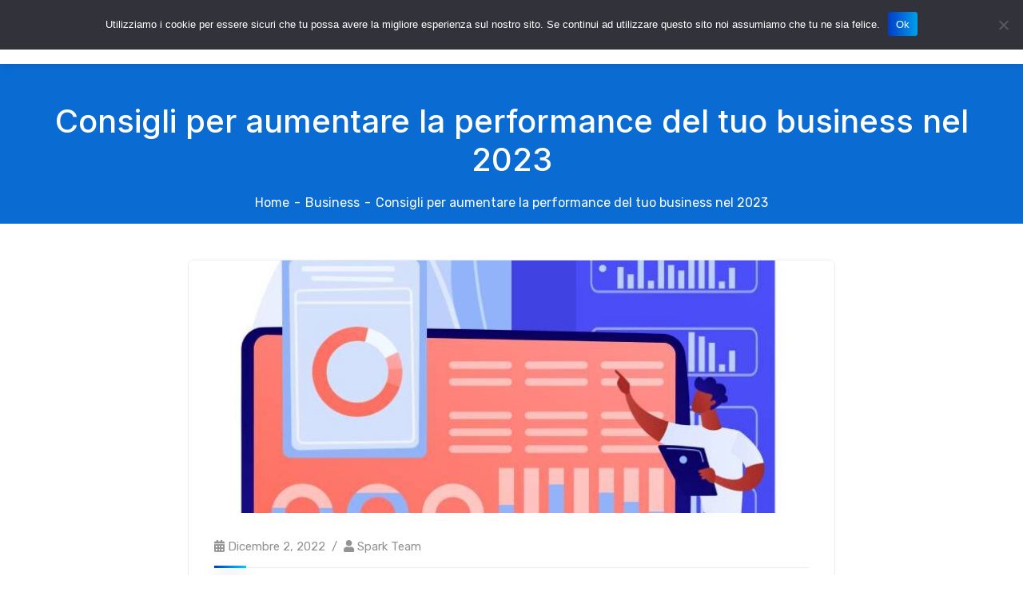

--- FILE ---
content_type: text/html; charset=UTF-8
request_url: https://tryspark.co/consigli-per-aumentare-la-performance-del-tuo-business-nel-2023/
body_size: 26304
content:
<!doctype html>
<html lang="it-IT">
<head>
    <meta charset="UTF-8">
    <meta name="viewport" content="width=device-width, initial-scale=1">
    <link rel="profile" href="//gmpg.org/xfn/11">
    <meta name='robots' content='index, follow, max-image-preview:large, max-snippet:-1, max-video-preview:-1' />

	<!-- This site is optimized with the Yoast SEO plugin v26.1.1 - https://yoast.com/wordpress/plugins/seo/ -->
	<title>Consigli per aumentare la performance del tuo business nel 2023</title>
	<meta name="description" content="Scopri strategie efficaci per aumentare le prestazioni della tua azienda nel 2023, tra cui stabilire obiettivi realistici, investire in tecnologie e formazione, e premiare i dipendenti per il loro impegno." />
	<link rel="canonical" href="https://tryspark.co/consigli-per-aumentare-la-performance-del-tuo-business-nel-2023/" />
	<meta property="og:locale" content="it_IT" />
	<meta property="og:type" content="article" />
	<meta property="og:title" content="Consigli per aumentare la performance del tuo business nel 2023" />
	<meta property="og:description" content="Scopri strategie efficaci per aumentare le prestazioni della tua azienda nel 2023, tra cui stabilire obiettivi realistici, investire in tecnologie e formazione, e premiare i dipendenti per il loro impegno." />
	<meta property="og:url" content="https://tryspark.co/consigli-per-aumentare-la-performance-del-tuo-business-nel-2023/" />
	<meta property="og:site_name" content="Spark" />
	<meta property="article:published_time" content="2022-12-02T21:13:49+00:00" />
	<meta property="article:modified_time" content="2023-06-05T19:19:48+00:00" />
	<meta property="og:image" content="https://tryspark.co/wp-content/uploads/2022/12/20945194.jpg" />
	<meta property="og:image:width" content="800" />
	<meta property="og:image:height" content="740" />
	<meta property="og:image:type" content="image/jpeg" />
	<meta name="author" content="Spark team" />
	<meta name="twitter:card" content="summary_large_image" />
	<meta name="twitter:label1" content="Scritto da" />
	<meta name="twitter:data1" content="Spark team" />
	<meta name="twitter:label2" content="Tempo di lettura stimato" />
	<meta name="twitter:data2" content="7 minuti" />
	<script type="application/ld+json" class="yoast-schema-graph">{"@context":"https://schema.org","@graph":[{"@type":"Article","@id":"https://tryspark.co/consigli-per-aumentare-la-performance-del-tuo-business-nel-2023/#article","isPartOf":{"@id":"https://tryspark.co/consigli-per-aumentare-la-performance-del-tuo-business-nel-2023/"},"author":{"name":"Spark team","@id":"https://tryspark.co/#/schema/person/fb21376b543116225a6d054ccd7d15c0"},"headline":"Consigli per aumentare la performance del tuo business nel 2023","datePublished":"2022-12-02T21:13:49+00:00","dateModified":"2023-06-05T19:19:48+00:00","mainEntityOfPage":{"@id":"https://tryspark.co/consigli-per-aumentare-la-performance-del-tuo-business-nel-2023/"},"wordCount":1267,"publisher":{"@id":"https://tryspark.co/#organization"},"image":{"@id":"https://tryspark.co/consigli-per-aumentare-la-performance-del-tuo-business-nel-2023/#primaryimage"},"thumbnailUrl":"https://tryspark.co/wp-content/uploads/2022/12/20945194.jpg","articleSection":["Business"],"inLanguage":"it-IT"},{"@type":"WebPage","@id":"https://tryspark.co/consigli-per-aumentare-la-performance-del-tuo-business-nel-2023/","url":"https://tryspark.co/consigli-per-aumentare-la-performance-del-tuo-business-nel-2023/","name":"Consigli per aumentare la performance del tuo business nel 2023","isPartOf":{"@id":"https://tryspark.co/#website"},"primaryImageOfPage":{"@id":"https://tryspark.co/consigli-per-aumentare-la-performance-del-tuo-business-nel-2023/#primaryimage"},"image":{"@id":"https://tryspark.co/consigli-per-aumentare-la-performance-del-tuo-business-nel-2023/#primaryimage"},"thumbnailUrl":"https://tryspark.co/wp-content/uploads/2022/12/20945194.jpg","datePublished":"2022-12-02T21:13:49+00:00","dateModified":"2023-06-05T19:19:48+00:00","description":"Scopri strategie efficaci per aumentare le prestazioni della tua azienda nel 2023, tra cui stabilire obiettivi realistici, investire in tecnologie e formazione, e premiare i dipendenti per il loro impegno.","breadcrumb":{"@id":"https://tryspark.co/consigli-per-aumentare-la-performance-del-tuo-business-nel-2023/#breadcrumb"},"inLanguage":"it-IT","potentialAction":[{"@type":"ReadAction","target":["https://tryspark.co/consigli-per-aumentare-la-performance-del-tuo-business-nel-2023/"]}]},{"@type":"ImageObject","inLanguage":"it-IT","@id":"https://tryspark.co/consigli-per-aumentare-la-performance-del-tuo-business-nel-2023/#primaryimage","url":"https://tryspark.co/wp-content/uploads/2022/12/20945194.jpg","contentUrl":"https://tryspark.co/wp-content/uploads/2022/12/20945194.jpg","width":800,"height":740},{"@type":"BreadcrumbList","@id":"https://tryspark.co/consigli-per-aumentare-la-performance-del-tuo-business-nel-2023/#breadcrumb","itemListElement":[{"@type":"ListItem","position":1,"name":"Home","item":"https://tryspark.co/"},{"@type":"ListItem","position":2,"name":"Consigli per aumentare la performance del tuo business nel 2023"}]},{"@type":"WebSite","@id":"https://tryspark.co/#website","url":"https://tryspark.co/","name":"Spark","description":"HR Automation Platform","publisher":{"@id":"https://tryspark.co/#organization"},"potentialAction":[{"@type":"SearchAction","target":{"@type":"EntryPoint","urlTemplate":"https://tryspark.co/?s={search_term_string}"},"query-input":{"@type":"PropertyValueSpecification","valueRequired":true,"valueName":"search_term_string"}}],"inLanguage":"it-IT"},{"@type":"Organization","@id":"https://tryspark.co/#organization","name":"Spark","url":"https://tryspark.co/","logo":{"@type":"ImageObject","inLanguage":"it-IT","@id":"https://tryspark.co/#/schema/logo/image/","url":"","contentUrl":"","caption":"Spark"},"image":{"@id":"https://tryspark.co/#/schema/logo/image/"},"sameAs":["https://www.linkedin.com/company/86372568"]},{"@type":"Person","@id":"https://tryspark.co/#/schema/person/fb21376b543116225a6d054ccd7d15c0","name":"Spark team","image":{"@type":"ImageObject","inLanguage":"it-IT","@id":"https://tryspark.co/#/schema/person/image/","url":"https://secure.gravatar.com/avatar/9b629e8d2c079907eb7080334ca37fe9f0e616bc6b463f67fa2d6954259f9823?s=96&d=mm&r=g","contentUrl":"https://secure.gravatar.com/avatar/9b629e8d2c079907eb7080334ca37fe9f0e616bc6b463f67fa2d6954259f9823?s=96&d=mm&r=g","caption":"Spark team"},"sameAs":["http://tryspark.co"],"url":"https://tryspark.co/author/gianmarcobasso01gmail-com/"}]}</script>
	<!-- / Yoast SEO plugin. -->


<link rel='dns-prefetch' href='//fonts.googleapis.com' />
<link rel='preconnect' href='https://fonts.gstatic.com' crossorigin />
<link rel="alternate" type="application/rss+xml" title="Spark &raquo; Feed" href="https://tryspark.co/feed/" />
<link rel="alternate" type="application/rss+xml" title="Spark &raquo; Feed dei commenti" href="https://tryspark.co/comments/feed/" />
<link rel="alternate" type="application/rss+xml" title="Spark &raquo; Consigli per aumentare la performance del tuo business nel 2023 Feed dei commenti" href="https://tryspark.co/consigli-per-aumentare-la-performance-del-tuo-business-nel-2023/feed/" />
<link rel="alternate" title="oEmbed (JSON)" type="application/json+oembed" href="https://tryspark.co/wp-json/oembed/1.0/embed?url=https%3A%2F%2Ftryspark.co%2Fconsigli-per-aumentare-la-performance-del-tuo-business-nel-2023%2F" />
<link rel="alternate" title="oEmbed (XML)" type="text/xml+oembed" href="https://tryspark.co/wp-json/oembed/1.0/embed?url=https%3A%2F%2Ftryspark.co%2Fconsigli-per-aumentare-la-performance-del-tuo-business-nel-2023%2F&#038;format=xml" />
<style id='wp-img-auto-sizes-contain-inline-css' type='text/css'>
img:is([sizes=auto i],[sizes^="auto," i]){contain-intrinsic-size:3000px 1500px}
/*# sourceURL=wp-img-auto-sizes-contain-inline-css */
</style>

<style id='wp-emoji-styles-inline-css' type='text/css'>

	img.wp-smiley, img.emoji {
		display: inline !important;
		border: none !important;
		box-shadow: none !important;
		height: 1em !important;
		width: 1em !important;
		margin: 0 0.07em !important;
		vertical-align: -0.1em !important;
		background: none !important;
		padding: 0 !important;
	}
/*# sourceURL=wp-emoji-styles-inline-css */
</style>
<link rel='stylesheet' id='wp-block-library-css' href='https://tryspark.co/wp-includes/css/dist/block-library/style.min.css?ver=6.9' type='text/css' media='all' />
<style id='wp-block-heading-inline-css' type='text/css'>
h1:where(.wp-block-heading).has-background,h2:where(.wp-block-heading).has-background,h3:where(.wp-block-heading).has-background,h4:where(.wp-block-heading).has-background,h5:where(.wp-block-heading).has-background,h6:where(.wp-block-heading).has-background{padding:1.25em 2.375em}h1.has-text-align-left[style*=writing-mode]:where([style*=vertical-lr]),h1.has-text-align-right[style*=writing-mode]:where([style*=vertical-rl]),h2.has-text-align-left[style*=writing-mode]:where([style*=vertical-lr]),h2.has-text-align-right[style*=writing-mode]:where([style*=vertical-rl]),h3.has-text-align-left[style*=writing-mode]:where([style*=vertical-lr]),h3.has-text-align-right[style*=writing-mode]:where([style*=vertical-rl]),h4.has-text-align-left[style*=writing-mode]:where([style*=vertical-lr]),h4.has-text-align-right[style*=writing-mode]:where([style*=vertical-rl]),h5.has-text-align-left[style*=writing-mode]:where([style*=vertical-lr]),h5.has-text-align-right[style*=writing-mode]:where([style*=vertical-rl]),h6.has-text-align-left[style*=writing-mode]:where([style*=vertical-lr]),h6.has-text-align-right[style*=writing-mode]:where([style*=vertical-rl]){rotate:180deg}
/*# sourceURL=https://tryspark.co/wp-includes/blocks/heading/style.min.css */
</style>
<style id='global-styles-inline-css' type='text/css'>
:root{--wp--preset--aspect-ratio--square: 1;--wp--preset--aspect-ratio--4-3: 4/3;--wp--preset--aspect-ratio--3-4: 3/4;--wp--preset--aspect-ratio--3-2: 3/2;--wp--preset--aspect-ratio--2-3: 2/3;--wp--preset--aspect-ratio--16-9: 16/9;--wp--preset--aspect-ratio--9-16: 9/16;--wp--preset--color--black: #000000;--wp--preset--color--cyan-bluish-gray: #abb8c3;--wp--preset--color--white: #ffffff;--wp--preset--color--pale-pink: #f78da7;--wp--preset--color--vivid-red: #cf2e2e;--wp--preset--color--luminous-vivid-orange: #ff6900;--wp--preset--color--luminous-vivid-amber: #fcb900;--wp--preset--color--light-green-cyan: #7bdcb5;--wp--preset--color--vivid-green-cyan: #00d084;--wp--preset--color--pale-cyan-blue: #8ed1fc;--wp--preset--color--vivid-cyan-blue: #0693e3;--wp--preset--color--vivid-purple: #9b51e0;--wp--preset--gradient--vivid-cyan-blue-to-vivid-purple: linear-gradient(135deg,rgb(6,147,227) 0%,rgb(155,81,224) 100%);--wp--preset--gradient--light-green-cyan-to-vivid-green-cyan: linear-gradient(135deg,rgb(122,220,180) 0%,rgb(0,208,130) 100%);--wp--preset--gradient--luminous-vivid-amber-to-luminous-vivid-orange: linear-gradient(135deg,rgb(252,185,0) 0%,rgb(255,105,0) 100%);--wp--preset--gradient--luminous-vivid-orange-to-vivid-red: linear-gradient(135deg,rgb(255,105,0) 0%,rgb(207,46,46) 100%);--wp--preset--gradient--very-light-gray-to-cyan-bluish-gray: linear-gradient(135deg,rgb(238,238,238) 0%,rgb(169,184,195) 100%);--wp--preset--gradient--cool-to-warm-spectrum: linear-gradient(135deg,rgb(74,234,220) 0%,rgb(151,120,209) 20%,rgb(207,42,186) 40%,rgb(238,44,130) 60%,rgb(251,105,98) 80%,rgb(254,248,76) 100%);--wp--preset--gradient--blush-light-purple: linear-gradient(135deg,rgb(255,206,236) 0%,rgb(152,150,240) 100%);--wp--preset--gradient--blush-bordeaux: linear-gradient(135deg,rgb(254,205,165) 0%,rgb(254,45,45) 50%,rgb(107,0,62) 100%);--wp--preset--gradient--luminous-dusk: linear-gradient(135deg,rgb(255,203,112) 0%,rgb(199,81,192) 50%,rgb(65,88,208) 100%);--wp--preset--gradient--pale-ocean: linear-gradient(135deg,rgb(255,245,203) 0%,rgb(182,227,212) 50%,rgb(51,167,181) 100%);--wp--preset--gradient--electric-grass: linear-gradient(135deg,rgb(202,248,128) 0%,rgb(113,206,126) 100%);--wp--preset--gradient--midnight: linear-gradient(135deg,rgb(2,3,129) 0%,rgb(40,116,252) 100%);--wp--preset--font-size--small: 13px;--wp--preset--font-size--medium: 20px;--wp--preset--font-size--large: 36px;--wp--preset--font-size--x-large: 42px;--wp--preset--spacing--20: 0.44rem;--wp--preset--spacing--30: 0.67rem;--wp--preset--spacing--40: 1rem;--wp--preset--spacing--50: 1.5rem;--wp--preset--spacing--60: 2.25rem;--wp--preset--spacing--70: 3.38rem;--wp--preset--spacing--80: 5.06rem;--wp--preset--shadow--natural: 6px 6px 9px rgba(0, 0, 0, 0.2);--wp--preset--shadow--deep: 12px 12px 50px rgba(0, 0, 0, 0.4);--wp--preset--shadow--sharp: 6px 6px 0px rgba(0, 0, 0, 0.2);--wp--preset--shadow--outlined: 6px 6px 0px -3px rgb(255, 255, 255), 6px 6px rgb(0, 0, 0);--wp--preset--shadow--crisp: 6px 6px 0px rgb(0, 0, 0);}:where(.is-layout-flex){gap: 0.5em;}:where(.is-layout-grid){gap: 0.5em;}body .is-layout-flex{display: flex;}.is-layout-flex{flex-wrap: wrap;align-items: center;}.is-layout-flex > :is(*, div){margin: 0;}body .is-layout-grid{display: grid;}.is-layout-grid > :is(*, div){margin: 0;}:where(.wp-block-columns.is-layout-flex){gap: 2em;}:where(.wp-block-columns.is-layout-grid){gap: 2em;}:where(.wp-block-post-template.is-layout-flex){gap: 1.25em;}:where(.wp-block-post-template.is-layout-grid){gap: 1.25em;}.has-black-color{color: var(--wp--preset--color--black) !important;}.has-cyan-bluish-gray-color{color: var(--wp--preset--color--cyan-bluish-gray) !important;}.has-white-color{color: var(--wp--preset--color--white) !important;}.has-pale-pink-color{color: var(--wp--preset--color--pale-pink) !important;}.has-vivid-red-color{color: var(--wp--preset--color--vivid-red) !important;}.has-luminous-vivid-orange-color{color: var(--wp--preset--color--luminous-vivid-orange) !important;}.has-luminous-vivid-amber-color{color: var(--wp--preset--color--luminous-vivid-amber) !important;}.has-light-green-cyan-color{color: var(--wp--preset--color--light-green-cyan) !important;}.has-vivid-green-cyan-color{color: var(--wp--preset--color--vivid-green-cyan) !important;}.has-pale-cyan-blue-color{color: var(--wp--preset--color--pale-cyan-blue) !important;}.has-vivid-cyan-blue-color{color: var(--wp--preset--color--vivid-cyan-blue) !important;}.has-vivid-purple-color{color: var(--wp--preset--color--vivid-purple) !important;}.has-black-background-color{background-color: var(--wp--preset--color--black) !important;}.has-cyan-bluish-gray-background-color{background-color: var(--wp--preset--color--cyan-bluish-gray) !important;}.has-white-background-color{background-color: var(--wp--preset--color--white) !important;}.has-pale-pink-background-color{background-color: var(--wp--preset--color--pale-pink) !important;}.has-vivid-red-background-color{background-color: var(--wp--preset--color--vivid-red) !important;}.has-luminous-vivid-orange-background-color{background-color: var(--wp--preset--color--luminous-vivid-orange) !important;}.has-luminous-vivid-amber-background-color{background-color: var(--wp--preset--color--luminous-vivid-amber) !important;}.has-light-green-cyan-background-color{background-color: var(--wp--preset--color--light-green-cyan) !important;}.has-vivid-green-cyan-background-color{background-color: var(--wp--preset--color--vivid-green-cyan) !important;}.has-pale-cyan-blue-background-color{background-color: var(--wp--preset--color--pale-cyan-blue) !important;}.has-vivid-cyan-blue-background-color{background-color: var(--wp--preset--color--vivid-cyan-blue) !important;}.has-vivid-purple-background-color{background-color: var(--wp--preset--color--vivid-purple) !important;}.has-black-border-color{border-color: var(--wp--preset--color--black) !important;}.has-cyan-bluish-gray-border-color{border-color: var(--wp--preset--color--cyan-bluish-gray) !important;}.has-white-border-color{border-color: var(--wp--preset--color--white) !important;}.has-pale-pink-border-color{border-color: var(--wp--preset--color--pale-pink) !important;}.has-vivid-red-border-color{border-color: var(--wp--preset--color--vivid-red) !important;}.has-luminous-vivid-orange-border-color{border-color: var(--wp--preset--color--luminous-vivid-orange) !important;}.has-luminous-vivid-amber-border-color{border-color: var(--wp--preset--color--luminous-vivid-amber) !important;}.has-light-green-cyan-border-color{border-color: var(--wp--preset--color--light-green-cyan) !important;}.has-vivid-green-cyan-border-color{border-color: var(--wp--preset--color--vivid-green-cyan) !important;}.has-pale-cyan-blue-border-color{border-color: var(--wp--preset--color--pale-cyan-blue) !important;}.has-vivid-cyan-blue-border-color{border-color: var(--wp--preset--color--vivid-cyan-blue) !important;}.has-vivid-purple-border-color{border-color: var(--wp--preset--color--vivid-purple) !important;}.has-vivid-cyan-blue-to-vivid-purple-gradient-background{background: var(--wp--preset--gradient--vivid-cyan-blue-to-vivid-purple) !important;}.has-light-green-cyan-to-vivid-green-cyan-gradient-background{background: var(--wp--preset--gradient--light-green-cyan-to-vivid-green-cyan) !important;}.has-luminous-vivid-amber-to-luminous-vivid-orange-gradient-background{background: var(--wp--preset--gradient--luminous-vivid-amber-to-luminous-vivid-orange) !important;}.has-luminous-vivid-orange-to-vivid-red-gradient-background{background: var(--wp--preset--gradient--luminous-vivid-orange-to-vivid-red) !important;}.has-very-light-gray-to-cyan-bluish-gray-gradient-background{background: var(--wp--preset--gradient--very-light-gray-to-cyan-bluish-gray) !important;}.has-cool-to-warm-spectrum-gradient-background{background: var(--wp--preset--gradient--cool-to-warm-spectrum) !important;}.has-blush-light-purple-gradient-background{background: var(--wp--preset--gradient--blush-light-purple) !important;}.has-blush-bordeaux-gradient-background{background: var(--wp--preset--gradient--blush-bordeaux) !important;}.has-luminous-dusk-gradient-background{background: var(--wp--preset--gradient--luminous-dusk) !important;}.has-pale-ocean-gradient-background{background: var(--wp--preset--gradient--pale-ocean) !important;}.has-electric-grass-gradient-background{background: var(--wp--preset--gradient--electric-grass) !important;}.has-midnight-gradient-background{background: var(--wp--preset--gradient--midnight) !important;}.has-small-font-size{font-size: var(--wp--preset--font-size--small) !important;}.has-medium-font-size{font-size: var(--wp--preset--font-size--medium) !important;}.has-large-font-size{font-size: var(--wp--preset--font-size--large) !important;}.has-x-large-font-size{font-size: var(--wp--preset--font-size--x-large) !important;}
/*# sourceURL=global-styles-inline-css */
</style>

<style id='classic-theme-styles-inline-css' type='text/css'>
/*! This file is auto-generated */
.wp-block-button__link{color:#fff;background-color:#32373c;border-radius:9999px;box-shadow:none;text-decoration:none;padding:calc(.667em + 2px) calc(1.333em + 2px);font-size:1.125em}.wp-block-file__button{background:#32373c;color:#fff;text-decoration:none}
/*# sourceURL=/wp-includes/css/classic-themes.min.css */
</style>
<link rel='stylesheet' id='wp-components-css' href='https://tryspark.co/wp-includes/css/dist/components/style.min.css?ver=6.9' type='text/css' media='all' />
<link rel='stylesheet' id='wp-preferences-css' href='https://tryspark.co/wp-includes/css/dist/preferences/style.min.css?ver=6.9' type='text/css' media='all' />
<link rel='stylesheet' id='wp-block-editor-css' href='https://tryspark.co/wp-includes/css/dist/block-editor/style.min.css?ver=6.9' type='text/css' media='all' />
<link rel='stylesheet' id='popup-maker-block-library-style-css' href='https://tryspark.co/wp-content/plugins/popup-maker/dist/packages/block-library-style.css?ver=dbea705cfafe089d65f1' type='text/css' media='all' />
<link rel='stylesheet' id='ct-main-css-css' href='https://tryspark.co/wp-content/plugins/case-theme-core/assets/css/main.css?ver=1.0.0' type='text/css' media='all' />
<link rel='stylesheet' id='progressbar-lib-css-css' href='https://tryspark.co/wp-content/plugins/case-theme-core/assets/css/lib/progressbar.min.css?ver=0.7.1' type='text/css' media='all' />
<link rel='stylesheet' id='oc-css-css' href='https://tryspark.co/wp-content/plugins/case-theme-core/assets/css/lib/owl.carousel.min.css?ver=2.2.1' type='text/css' media='all' />
<link rel='stylesheet' id='ct-slick-css-css' href='https://tryspark.co/wp-content/plugins/case-theme-core/assets/css/lib/slick.css?ver=1.0.0' type='text/css' media='all' />
<link rel='stylesheet' id='ct-font-awesome-css' href='https://tryspark.co/wp-content/plugins/case-theme-core/assets/plugin/font-awesome/css/font-awesome.min.css?ver=4.7.0' type='text/css' media='all' />
<link rel='stylesheet' id='contact-form-7-css' href='https://tryspark.co/wp-content/plugins/contact-form-7/includes/css/styles.css?ver=6.1.2' type='text/css' media='all' />
<link rel='stylesheet' id='cookie-notice-front-css' href='https://tryspark.co/wp-content/plugins/cookie-notice/css/front.min.css?ver=2.5.7' type='text/css' media='all' />
<link rel='stylesheet' id='wpa-css-css' href='https://tryspark.co/wp-content/plugins/honeypot/includes/css/wpa.css?ver=2.3.03' type='text/css' media='all' />
<link rel='stylesheet' id='wpcf7-redirect-script-frontend-css' href='https://tryspark.co/wp-content/plugins/wpcf7-redirect/build/assets/frontend-script.css?ver=2c532d7e2be36f6af233' type='text/css' media='all' />
<link rel='stylesheet' id='bootstrap-css' href='https://tryspark.co/wp-content/themes/consultio/assets/css/bootstrap.min.css?ver=4.0.0' type='text/css' media='all' />
<link rel='stylesheet' id='font-awesome-css' href='https://tryspark.co/wp-content/plugins/elementor/assets/lib/font-awesome/css/font-awesome.min.css?ver=4.7.0' type='text/css' media='all' />
<link rel='stylesheet' id='font-awesome-v5-css' href='https://tryspark.co/wp-content/themes/consultio/assets/css/font-awesome5.min.css?ver=5.8.0' type='text/css' media='all' />
<link rel='stylesheet' id='font-flaticon-css' href='https://tryspark.co/wp-content/themes/consultio/assets/css/flaticon.css?ver=2.9.5' type='text/css' media='all' />
<link rel='stylesheet' id='font-flaticon-v2-css' href='https://tryspark.co/wp-content/themes/consultio/assets/css/flaticon-v2.css?ver=2.9.5' type='text/css' media='all' />
<link rel='stylesheet' id='font-flaticon-v3-css' href='https://tryspark.co/wp-content/themes/consultio/assets/css/flaticon-v3.css?ver=2.9.5' type='text/css' media='all' />
<link rel='stylesheet' id='font-flaticon-v4-css' href='https://tryspark.co/wp-content/themes/consultio/assets/css/flaticon-v4.css?ver=2.9.5' type='text/css' media='all' />
<link rel='stylesheet' id='font-flaticon-v5-css' href='https://tryspark.co/wp-content/themes/consultio/assets/css/flaticon-v5.css?ver=2.9.5' type='text/css' media='all' />
<link rel='stylesheet' id='font-flaticon-v6-css' href='https://tryspark.co/wp-content/themes/consultio/assets/css/flaticon-v6.css?ver=2.9.5' type='text/css' media='all' />
<link rel='stylesheet' id='font-flaticon-v7-css' href='https://tryspark.co/wp-content/themes/consultio/assets/css/flaticon-v7.css?ver=2.9.5' type='text/css' media='all' />
<link rel='stylesheet' id='font-material-icon-css' href='https://tryspark.co/wp-content/themes/consultio/assets/css/material-design-iconic-font.min.css?ver=2.2.0' type='text/css' media='all' />
<link rel='stylesheet' id='magnific-popup-css' href='https://tryspark.co/wp-content/themes/consultio/assets/css/magnific-popup.css?ver=1.0.0' type='text/css' media='all' />
<link rel='stylesheet' id='animate-css' href='https://tryspark.co/wp-content/themes/consultio/assets/css/animate.css?ver=1.0.0' type='text/css' media='all' />
<link rel='stylesheet' id='consultio-theme-css' href='https://tryspark.co/wp-content/themes/consultio/assets/css/theme.css?ver=2.9.5' type='text/css' media='all' />
<style id='consultio-theme-inline-css' type='text/css'>
		@media screen and (min-width: 1200px) {
			#ct-header-wrap .ct-header-branding a img { max-height: 40px !important; }#ct-header-wrap .ct-header-main.h-fixed .ct-header-branding a img { max-height: 40px !important; }		}
        @media screen and (max-width: 1199px) {
		#ct-header-wrap .ct-header-branding a img, #ct-header-wrap .ct-logo-mobile img { max-height: 35px !important; }        }
        		@media screen and (min-width: 1200px) {
				}
		
/*# sourceURL=consultio-theme-inline-css */
</style>
<link rel='stylesheet' id='consultio-style-css' href='https://tryspark.co/wp-content/themes/consultio/style.css?ver=6.9' type='text/css' media='all' />
<link rel='stylesheet' id='consultio-google-fonts-css' href='//fonts.googleapis.com/css?family=Roboto%3A300%2C400%2C400i%2C500%2C500i%2C600%2C600i%2C700%2C700i%7CPoppins%3A300%2C400%2C400i%2C500%2C500i%2C600%2C600i%2C700%2C700i%7CPlayfair+Display%3A400%2C400i%2C700%2C700i%2C800%2C900%7CMuli%3A400%7CLato%3A400%7CBarlow%3A400%2C700%7CNunito+Sans%3A400%2C600%2C700%2C900%7CKalam%3A400%7CRubik%3A400%7CInter%3A400%2C500%2C600%2C700&#038;subset=latin%2Clatin-ext&#038;ver=6.9' type='text/css' media='all' />
<link rel='stylesheet' id='taxopress-frontend-css-css' href='https://tryspark.co/wp-content/plugins/simple-tags/assets/frontend/css/frontend.css?ver=3.38.0' type='text/css' media='all' />
<style id='wp-block-image-inline-css' type='text/css'>
.wp-block-image>a,.wp-block-image>figure>a{display:inline-block}.wp-block-image img{box-sizing:border-box;height:auto;max-width:100%;vertical-align:bottom}@media not (prefers-reduced-motion){.wp-block-image img.hide{visibility:hidden}.wp-block-image img.show{animation:show-content-image .4s}}.wp-block-image[style*=border-radius] img,.wp-block-image[style*=border-radius]>a{border-radius:inherit}.wp-block-image.has-custom-border img{box-sizing:border-box}.wp-block-image.aligncenter{text-align:center}.wp-block-image.alignfull>a,.wp-block-image.alignwide>a{width:100%}.wp-block-image.alignfull img,.wp-block-image.alignwide img{height:auto;width:100%}.wp-block-image .aligncenter,.wp-block-image .alignleft,.wp-block-image .alignright,.wp-block-image.aligncenter,.wp-block-image.alignleft,.wp-block-image.alignright{display:table}.wp-block-image .aligncenter>figcaption,.wp-block-image .alignleft>figcaption,.wp-block-image .alignright>figcaption,.wp-block-image.aligncenter>figcaption,.wp-block-image.alignleft>figcaption,.wp-block-image.alignright>figcaption{caption-side:bottom;display:table-caption}.wp-block-image .alignleft{float:left;margin:.5em 1em .5em 0}.wp-block-image .alignright{float:right;margin:.5em 0 .5em 1em}.wp-block-image .aligncenter{margin-left:auto;margin-right:auto}.wp-block-image :where(figcaption){margin-bottom:1em;margin-top:.5em}.wp-block-image.is-style-circle-mask img{border-radius:9999px}@supports ((-webkit-mask-image:none) or (mask-image:none)) or (-webkit-mask-image:none){.wp-block-image.is-style-circle-mask img{border-radius:0;-webkit-mask-image:url('data:image/svg+xml;utf8,<svg viewBox="0 0 100 100" xmlns="http://www.w3.org/2000/svg"><circle cx="50" cy="50" r="50"/></svg>');mask-image:url('data:image/svg+xml;utf8,<svg viewBox="0 0 100 100" xmlns="http://www.w3.org/2000/svg"><circle cx="50" cy="50" r="50"/></svg>');mask-mode:alpha;-webkit-mask-position:center;mask-position:center;-webkit-mask-repeat:no-repeat;mask-repeat:no-repeat;-webkit-mask-size:contain;mask-size:contain}}:root :where(.wp-block-image.is-style-rounded img,.wp-block-image .is-style-rounded img){border-radius:9999px}.wp-block-image figure{margin:0}.wp-lightbox-container{display:flex;flex-direction:column;position:relative}.wp-lightbox-container img{cursor:zoom-in}.wp-lightbox-container img:hover+button{opacity:1}.wp-lightbox-container button{align-items:center;backdrop-filter:blur(16px) saturate(180%);background-color:#5a5a5a40;border:none;border-radius:4px;cursor:zoom-in;display:flex;height:20px;justify-content:center;opacity:0;padding:0;position:absolute;right:16px;text-align:center;top:16px;width:20px;z-index:100}@media not (prefers-reduced-motion){.wp-lightbox-container button{transition:opacity .2s ease}}.wp-lightbox-container button:focus-visible{outline:3px auto #5a5a5a40;outline:3px auto -webkit-focus-ring-color;outline-offset:3px}.wp-lightbox-container button:hover{cursor:pointer;opacity:1}.wp-lightbox-container button:focus{opacity:1}.wp-lightbox-container button:focus,.wp-lightbox-container button:hover,.wp-lightbox-container button:not(:hover):not(:active):not(.has-background){background-color:#5a5a5a40;border:none}.wp-lightbox-overlay{box-sizing:border-box;cursor:zoom-out;height:100vh;left:0;overflow:hidden;position:fixed;top:0;visibility:hidden;width:100%;z-index:100000}.wp-lightbox-overlay .close-button{align-items:center;cursor:pointer;display:flex;justify-content:center;min-height:40px;min-width:40px;padding:0;position:absolute;right:calc(env(safe-area-inset-right) + 16px);top:calc(env(safe-area-inset-top) + 16px);z-index:5000000}.wp-lightbox-overlay .close-button:focus,.wp-lightbox-overlay .close-button:hover,.wp-lightbox-overlay .close-button:not(:hover):not(:active):not(.has-background){background:none;border:none}.wp-lightbox-overlay .lightbox-image-container{height:var(--wp--lightbox-container-height);left:50%;overflow:hidden;position:absolute;top:50%;transform:translate(-50%,-50%);transform-origin:top left;width:var(--wp--lightbox-container-width);z-index:9999999999}.wp-lightbox-overlay .wp-block-image{align-items:center;box-sizing:border-box;display:flex;height:100%;justify-content:center;margin:0;position:relative;transform-origin:0 0;width:100%;z-index:3000000}.wp-lightbox-overlay .wp-block-image img{height:var(--wp--lightbox-image-height);min-height:var(--wp--lightbox-image-height);min-width:var(--wp--lightbox-image-width);width:var(--wp--lightbox-image-width)}.wp-lightbox-overlay .wp-block-image figcaption{display:none}.wp-lightbox-overlay button{background:none;border:none}.wp-lightbox-overlay .scrim{background-color:#fff;height:100%;opacity:.9;position:absolute;width:100%;z-index:2000000}.wp-lightbox-overlay.active{visibility:visible}@media not (prefers-reduced-motion){.wp-lightbox-overlay.active{animation:turn-on-visibility .25s both}.wp-lightbox-overlay.active img{animation:turn-on-visibility .35s both}.wp-lightbox-overlay.show-closing-animation:not(.active){animation:turn-off-visibility .35s both}.wp-lightbox-overlay.show-closing-animation:not(.active) img{animation:turn-off-visibility .25s both}.wp-lightbox-overlay.zoom.active{animation:none;opacity:1;visibility:visible}.wp-lightbox-overlay.zoom.active .lightbox-image-container{animation:lightbox-zoom-in .4s}.wp-lightbox-overlay.zoom.active .lightbox-image-container img{animation:none}.wp-lightbox-overlay.zoom.active .scrim{animation:turn-on-visibility .4s forwards}.wp-lightbox-overlay.zoom.show-closing-animation:not(.active){animation:none}.wp-lightbox-overlay.zoom.show-closing-animation:not(.active) .lightbox-image-container{animation:lightbox-zoom-out .4s}.wp-lightbox-overlay.zoom.show-closing-animation:not(.active) .lightbox-image-container img{animation:none}.wp-lightbox-overlay.zoom.show-closing-animation:not(.active) .scrim{animation:turn-off-visibility .4s forwards}}@keyframes show-content-image{0%{visibility:hidden}99%{visibility:hidden}to{visibility:visible}}@keyframes turn-on-visibility{0%{opacity:0}to{opacity:1}}@keyframes turn-off-visibility{0%{opacity:1;visibility:visible}99%{opacity:0;visibility:visible}to{opacity:0;visibility:hidden}}@keyframes lightbox-zoom-in{0%{transform:translate(calc((-100vw + var(--wp--lightbox-scrollbar-width))/2 + var(--wp--lightbox-initial-left-position)),calc(-50vh + var(--wp--lightbox-initial-top-position))) scale(var(--wp--lightbox-scale))}to{transform:translate(-50%,-50%) scale(1)}}@keyframes lightbox-zoom-out{0%{transform:translate(-50%,-50%) scale(1);visibility:visible}99%{visibility:visible}to{transform:translate(calc((-100vw + var(--wp--lightbox-scrollbar-width))/2 + var(--wp--lightbox-initial-left-position)),calc(-50vh + var(--wp--lightbox-initial-top-position))) scale(var(--wp--lightbox-scale));visibility:hidden}}
/*# sourceURL=https://tryspark.co/wp-includes/blocks/image/style.min.css */
</style>
<style id='wp-block-paragraph-inline-css' type='text/css'>
.is-small-text{font-size:.875em}.is-regular-text{font-size:1em}.is-large-text{font-size:2.25em}.is-larger-text{font-size:3em}.has-drop-cap:not(:focus):first-letter{float:left;font-size:8.4em;font-style:normal;font-weight:100;line-height:.68;margin:.05em .1em 0 0;text-transform:uppercase}body.rtl .has-drop-cap:not(:focus):first-letter{float:none;margin-left:.1em}p.has-drop-cap.has-background{overflow:hidden}:root :where(p.has-background){padding:1.25em 2.375em}:where(p.has-text-color:not(.has-link-color)) a{color:inherit}p.has-text-align-left[style*="writing-mode:vertical-lr"],p.has-text-align-right[style*="writing-mode:vertical-rl"]{rotate:180deg}
/*# sourceURL=https://tryspark.co/wp-includes/blocks/paragraph/style.min.css */
</style>
<link rel='stylesheet' id='popup-maker-site-css' href='//tryspark.co/wp-content/uploads/pum/pum-site-styles.css?generated=1762685063&#038;ver=1.21.4' type='text/css' media='all' />
<link rel="preload" as="style" href="https://fonts.googleapis.com/css?family=Rubik:300,400,500,600,700,800,900,300italic,400italic,500italic,600italic,700italic,800italic,900italic%7CInter:100,200,300,400,500,600,700,800,900&#038;display=swap&#038;ver=1768203217" /><link rel="stylesheet" href="https://fonts.googleapis.com/css?family=Rubik:300,400,500,600,700,800,900,300italic,400italic,500italic,600italic,700italic,800italic,900italic%7CInter:100,200,300,400,500,600,700,800,900&#038;display=swap&#038;ver=1768203217" media="print" onload="this.media='all'"><noscript><link rel="stylesheet" href="https://fonts.googleapis.com/css?family=Rubik:300,400,500,600,700,800,900,300italic,400italic,500italic,600italic,700italic,800italic,900italic%7CInter:100,200,300,400,500,600,700,800,900&#038;display=swap&#038;ver=1768203217" /></noscript><script type="text/javascript" src="https://tryspark.co/wp-includes/js/jquery/jquery.min.js?ver=3.7.1" id="jquery-core-js"></script>
<script type="text/javascript" src="https://tryspark.co/wp-includes/js/jquery/jquery-migrate.min.js?ver=3.4.1" id="jquery-migrate-js"></script>
<script type="text/javascript" src="https://tryspark.co/wp-content/plugins/case-theme-core/assets/js/lib/waypoints.min.js?ver=2.0.5" id="waypoints-js"></script>
<script type="text/javascript" id="cookie-notice-front-js-before">
/* <![CDATA[ */
var cnArgs = {"ajaxUrl":"https:\/\/tryspark.co\/wp-admin\/admin-ajax.php","nonce":"074ccfdc4c","hideEffect":"fade","position":"top","onScroll":false,"onScrollOffset":100,"onClick":false,"cookieName":"cookie_notice_accepted","cookieTime":2592000,"cookieTimeRejected":2592000,"globalCookie":false,"redirection":false,"cache":true,"revokeCookies":false,"revokeCookiesOpt":"automatic"};

//# sourceURL=cookie-notice-front-js-before
/* ]]> */
</script>
<script type="text/javascript" src="https://tryspark.co/wp-content/plugins/cookie-notice/js/front.min.js?ver=2.5.7" id="cookie-notice-front-js"></script>
<script type="text/javascript" src="https://tryspark.co/wp-content/themes/consultio/elementor/js/ct-inline-css.js?ver=2.9.5" id="ct-inline-css-js-js"></script>
<script type="text/javascript" src="https://tryspark.co/wp-content/plugins/simple-tags/assets/frontend/js/frontend.js?ver=3.38.0" id="taxopress-frontend-js-js"></script>
<link rel="https://api.w.org/" href="https://tryspark.co/wp-json/" /><link rel="alternate" title="JSON" type="application/json" href="https://tryspark.co/wp-json/wp/v2/posts/7285" /><link rel="EditURI" type="application/rsd+xml" title="RSD" href="https://tryspark.co/xmlrpc.php?rsd" />
<meta name="generator" content="WordPress 6.9" />
<link rel='shortlink' href='https://tryspark.co/?p=7285' />
<meta name="generator" content="Redux 4.5.8" /><link rel="icon" type="image/png" href="https://tryspark.co/wp-content/uploads/2022/09/favicon.png"/><link rel="pingback" href="https://tryspark.co/xmlrpc.php"><meta name="generator" content="Elementor 3.32.4; features: additional_custom_breakpoints; settings: css_print_method-external, google_font-enabled, font_display-auto">
			<style>
				.e-con.e-parent:nth-of-type(n+4):not(.e-lazyloaded):not(.e-no-lazyload),
				.e-con.e-parent:nth-of-type(n+4):not(.e-lazyloaded):not(.e-no-lazyload) * {
					background-image: none !important;
				}
				@media screen and (max-height: 1024px) {
					.e-con.e-parent:nth-of-type(n+3):not(.e-lazyloaded):not(.e-no-lazyload),
					.e-con.e-parent:nth-of-type(n+3):not(.e-lazyloaded):not(.e-no-lazyload) * {
						background-image: none !important;
					}
				}
				@media screen and (max-height: 640px) {
					.e-con.e-parent:nth-of-type(n+2):not(.e-lazyloaded):not(.e-no-lazyload),
					.e-con.e-parent:nth-of-type(n+2):not(.e-lazyloaded):not(.e-no-lazyload) * {
						background-image: none !important;
					}
				}
			</style>
					<style type="text/css" id="wp-custom-css">
			ul li {
    list-style-position: inherit;
}
#menu-main-menu a{
	color: #363946 !important
}
.item--category{
	display: none
}
.item--readmore a{
	opacity: 1 !important;
	transition: none !important
}
.
h3{
	font-size: 25px
}
.okr-hero{background-size: 44% !important}
h2{font-size: 28px}
/* rende scrollabile qualsiasi tabella nel contenuto */
.entry-content table,
.post-content table,
.wp-block-table table {
  display: block;
  width: 100%;
  max-width: 100%;
  overflow-x: auto;
  -webkit-overflow-scrolling: touch;
  border-collapse: collapse;
}

/* migliora leggibilità su mobile */
.entry-content table th,
.entry-content table td {
  white-space: nowrap;        /* evita che i numeri si spezzino male */
  padding: 8px 10px;
}

hr{
	margin: 20px 0 !important
}
.white-dots{
	color: white;
}
.grid-item-inner {
	background-color: #fff !important;
}
p{
	color: #41496B;
}
h1, h2, h3, h4, h5, h6, .h1, .h2, .h3, .h4, .h5, .h6 {
    color: #363946 
}
.ct-tab-banner1 .ct-tabs-title .ct-tab-title{
	padding: 10px !important;
	
}
.ct-tabs-title{
	width: 27% !important
}
.ct-tabs-content{
	width: 73% !important;

}
.active p
{
	color: #fff !important
}
.active a
{
	color: #fff !important
}
.ct-tab-title a{
	color: #41496B ;
	font-weight: normal;
	font-size: 13px
}
.ct-tab-image {
	background-size: contain !important
}
.ct-tab-title:after{
	background-image: linear-gradient(270deg, #00d0fc 0%, #0a6cd2 100%)!important;
border-radius: 10px !important
}
.tab-arrow{
	border-color: transparent transparent transparent #00d0fc !important;
}
.ct-tab-title.active h4 {
    color: white !important;
}
.ct-tab-title h4 {
   font-size: 15px !important
}
.ct-tab-title h4{
	margin-bottom: 0 !important
}
.elementor-widget-image-carousel .swiper-slide {

    max-height: 110px;
} 
.ct-service-carousel2, .text-gradient{
	--webkit-text-fill-color: #0a6cd2 !important;
	-webkit-text-fill-color: #0a6cd2;
}
.ct-service-carousel2 .grid-item-inner .grid-item-holder .item--overlay, .ct-service-grid3 .grid-item-inner, .grid-item-holder, .item--overlay{
	background-color: #fff !important;
	box-shadow: #6C6D74 0.5px 2px 7px -2px;
	border-radius: 10px
}
.ct-service-carousel2 .grid-item-inner:hover .item--icon i, .ct-service-grid3 .grid-item-inner:hover .item--icon i {

    -webkit-text-fill-color: #0a6cd2;
}
.carousel-item, .slick-slide .slick-current .slick-active{
	margin-top: 20px !important
}
 .item--icon-abs{
	display: none !important;
}
#menu-menu-1{
	display: block !important;
}

#pagetitle{
	background-size: contain;
	background-position: center right !important;
	background-color: #0a6cd2 !important;
	
	 background: none !important;

}
#pagetitle h1{
	color: #0e0e0e !important; 
}

#pagetitle:before{
	background: transparent
}
#section-hero{
 /*   background-size: 35% !important;
    background-position: 80% 50% !important; */
}
.ct-cta1 .item--holder .item--desc{
    color: white !important;
}
.ct-main-menu > li > a {
	font-weight: 400;
}
.entry-category{
	display: none !important;
}
.tp-widget-review {
    display: inline-block;
    height: 110px;
    margin: 0 15px 10px 0;
    padding: 0 0 0 20px;
    position: relative;
    vertical-align: top;
    white-space: normal;
}
.top-row {
    display: -ms-flexbox;
    display: flex;
    gap: 8px;
}
.top-row .tp-widget-stars {

    width: 99px;
}
.top-row{
	margin-bottom: 5px
}
.tp-widget-review__source {
    display: block;
    min-width: 0;
}
.tp-widget-review__source {
    position: relative;
    display: -ms-inline-flexbox;
    display: inline-flex;
    -ms-flex-align: center;
    align-items: center;
    color: #6C6C85;

}
.verification-label-wrapper .verification-label {
    -ms-flex-align: center;
    align-items: center;
    display: -ms-flexbox;
    display: flex;
    font-size: 13px;
    font-weight: 400;
    height: 16px;
    line-height: 16px;
    margin-top: 2px;
    overflow: hidden;
}
.verification-label-wrapper .verification-label .label-icon {
    -ms-flex-negative: 0;
    flex-shrink: 0;
    height: 14px;
    margin: 0 4px 2px auto;
    width: 14px;
}
.verification-label .label-text {
    white-space: nowrap;
    overflow: hidden;
    text-overflow: ellipsis;
}
.tp-widget-review .text {
    font-size: 13px;
    line-height: 16px;
    overflow: hidden;
    text-overflow: ellipsis;
    word-wrap: break-word;
}
path{
	fill: #00b67a;
}
.tp-star__shape{
	fill: white !important;
}
.tp-widget-review__source path{
	fill: #6C6C85;
}
 .header{
	color: #191919;
	font-family: "Helvetica Neue","Helvetica","Arial","sans-serif";
    font-size: 14px;
	font-weight: 700;
}
.customize-unpreviewable, .text{
	font-size: 13px;
    line-height: 16px;
    max-height: 50px;
    overflow: hidden;
    text-overflow: ellipsis;
    word-wrap: break-word;
	color: #191919;
}
 .secondary-text{
	color: rgba(0,0,0,0.6); !important;
	 font-weight: 700;
	 font-size: 12px
}
.ct-blog-grid-layout1 .entry-featured img, .ct-blog-carousel-layout1 .entry-featured img{
	filter: none;
}
.ct-counter-number-value, .ct-counter-title{
	font-weight: 500 !important;
	color: #363946 !important
}
 .ct-counter-title{
	font-weight: 400 !important;
	color: #363946 !important
}
.ct-list.style1 .ct-list-desc {
    font-size: 15px;
    color: #636363;
}

.ct-thumb-1{
	width: 170px
}
#pagetitle{
	background: #0a6cd2 !important;
	color: #fff !important;
	max-height: 200px;
	padding: 3em 0 !important
}
#pagetitle h1{

	color: #fff !important;
}
.logo-clients img{
	max-width: 120px;
}
.site-content{
	padding: 45px 0;
	
}
.ct-newsletter1.style7 .newsletter .tnp-button {
    background-image: -webkit-linear-gradient(left, #003cc8, #00d0fc);
}
.ct-newsletter1.style7 .newsletter .tnp-field-email .tnp-email:hover {
    border-color: #0a6cd2;
}
.tnp-button{
	box-shadow: none !important;
}

.wpcf7-form p{
	display: inline
}
#ct_newsletter-adbf527{
	padding: 20px 0 0 0
}
.logo-light, .logo-dark, .logo-mobile{
	max-width: 100px !important
}
.ct-tab-title {
	font-weight: 500 !important;
	text-transform: capitalize !important;
	font-size: 16px !important;
	padding: 5px 10px;
}
.ct-tab-title:not(.active) {
	color:  #2D2F39 !important
}
.pum-title{
	display: none;
}
.active {
	color: white: !important;	
}
.ct-tab-title.active:before {
    opacity: 1;
    border-radius: 10px 10px 0 0;
}
.btn-okr-guide{
	max-width: 200px;
}
.ct-header-meta{
	display: none !important;
}
.demo-button span{
padding: 10px 20px !important;
background-color: #0a6cd2;
	line-height: 40px !important;
	border-radius: 50px !important;
		vertical-align: bottom !important;
	color: white;
	
}
.demo-button{

	line-height: 40px !important;
	border-radius: 50px !important;
	vertical-align: bottom !important	;

}
.demo-button::before{
height: 0 !important;

}
.ct-main-menu > li {
    display: inline-block;
    vertical-align: middle;
    float: inherit;
    margin: 0 17px;
}
#consulting-button a{
	background: white;
	border: 2px solid #0a6cd2;
	Color: #0a6cd2;
}
#consulting-button .ct-button-icon{
	background: white;
	border: 2px solid #0a6cd2;
	Color: #0a6cd2;
}
.ct-contact-form-layout1.style5 .wpcf7-form-control:not(.wpcf7-submit) {
   
    border-color: rgba(25,100,200,0.65);
	border-radius: 4px;
	
}
#promo-banner{
	width: auto;
	position: absolute;
	top:20%;
		right:100px;
	background-color: #16A34A;
	color: white;
	border-radius: 8px;
		padding: 8px 18px;
}
#promo-banner a{
	margin: 0;
	font-size: 16px;
	color: #fff;
		height: 150px;
}
.elementor-element-a7089c9 .elementor-element-populated {
	width: 100% !important;
	margin: auto !important;
}
.ct-list-desc{
	color:  #4e5264 !important
}
.InlineButtonWrapper-sc-__sc-1ndopc5-9{
	display: none !important
}
#eckb-article-content-header-row-3{display: none !important
}
#ct-header, .elementor-element-5dfd416a {
	box-shadow: 2px 1px 10px rgba(0,0,0,0.1) ;
}
.ct-fancy-box-inner ul{
	color: #383838;
	font-weight: normal !important;
}
.ct-fancy-box-layout5:before{
	display: none;
}
.ct-fancy-box-inner .item--list, .ct-fancy-box-inner .item--description{
	display: none;
}

@media (max-width: 576px){
	#section-hero{
		background: none;
	}
	.ct-tabs-title {
    width: 100% !important;
}
	.ct-tabs-content{
		width: 100% !important;
	}
	#promo-banner{
		display:none;
	}
	#pagetitle .page-title{font-size: 28px}
}

		</style>
		<style id="ct_theme_options-dynamic-css" title="dynamic-css" class="redux-options-output">body #pagetitle{background-image:url('https://tryspark.co/wp-content/uploads/2020/05/bg-page-title-u.jpg');}body #pagetitle{padding-top:120px;padding-bottom:120px;}a{color:#0053d0;}a:hover{color:#003cc8;}a:active{color:#ff4c1c;}body{font-family:Rubik;font-weight:normal;font-style:normal;}h1,.h1,.text-heading{font-family:Inter;font-weight:500;font-style:normal;}h2,.h2{font-family:Inter;font-weight:500;font-style:normal;}h3,.h3{font-family:Inter;font-weight:500;font-style:normal;}h4,.h4{font-family:Inter;font-weight:500;font-style:normal;}</style>	<!-- TrustBox script -->
<script type="text/javascript" src="//widget.trustpilot.com/bootstrap/v5/tp.widget.bootstrap.min.js" async></script>
<!-- End TrustBox script -->


	<script type="text/javascript">
_linkedin_partner_id = "5051449";
window._linkedin_data_partner_ids = window._linkedin_data_partner_ids || [];
window._linkedin_data_partner_ids.push(_linkedin_partner_id);
</script><script type="text/javascript">
(function(l) {
if (!l){window.lintrk = function(a,b){window.lintrk.q.push([a,b])};
window.lintrk.q=[]}
var s = document.getElementsByTagName("script")[0];
var b = document.createElement("script");
b.type = "text/javascript";b.async = true;
b.src = "https://snap.licdn.com/li.lms-analytics/insight.min.js";
s.parentNode.insertBefore(b, s);})(window.lintrk);
</script>
<noscript>
<img loading="lazy" height="1" width="1" style="display:none;" alt="" src="https://px.ads.linkedin.com/collect/?pid=5051449&fmt=gif" />
</noscript>
	
	<script async type='text/javascript' src='https://static.klaviyo.com/onsite/js/klaviyo.js?company_id=WMgtV8'></script>

	<!-- Google tag (gtag.js) -->
<script async src="https://www.googletagmanager.com/gtag/js?id=G-FBRLYD3514"></script>
<script>
  window.dataLayer = window.dataLayer || [];
  function gtag(){dataLayer.push(arguments);}
  gtag('js', new Date());

  gtag('config', 'G-FBRLYD3514');
</script>
<script>
!function(e){"use strict";var t=e&&e.namespace;if(t&&e.profileId&&e.cdn){var i=window[t];if(i&&Array.isArray(i)||(i=window[t]=[]),!i.initialized&&!i._loaded)if(i._loaded)console&&console.warn("[Radar] Duplicate initialization attempted");else{i._loaded=!0;["track","page","identify","group","alias","ready","debug","on","off","once","trackClick","trackSubmit","trackLink","trackForm","pageview","screen","reset","register","setAnonymousId","addSourceMiddleware","addIntegrationMiddleware","addDestinationMiddleware","giveCookieConsent"].forEach((function(e){var a;i[e]=(a=e,function(){var e=window[t];if(e.initialized)return e[a].apply(e,arguments);var i=[].slice.call(arguments);return i.unshift(a),e.push(i),e})})),-1===e.apiEndpoint.indexOf("http")&&(e.apiEndpoint="https://"+e.apiEndpoint),i.bootstrap=function(){var t,i=document.createElement("script");i.async=!0,i.type="text/javascript",i.id="__radar__",i.setAttribute("data-settings",JSON.stringify(e)),i.src=[-1!==(t=e.cdn).indexOf("http")?"":"https://",t,"/releases/latest/radar.min.js"].join("");var a=document.scripts[0];a.parentNode.insertBefore(i,a)},i.bootstrap()}}else"undefined"!=typeof console&&console.error("[Radar] Configuration incomplete")}({
  "apiEndpoint": "radar.snitcher.com",
  "cdn": "cdn.snitcher.com",
  "namespace": "Snitcher",
  "profileId": "sAzmqIvVWG"
});
</script>
	<script>function initApollo(){var n=Math.random().toString(36).substring(7),o=document.createElement("script");
o.src="https://assets.apollo.io/micro/website-tracker/tracker.iife.js?nocache="+n,o.async=!0,o.defer=!0,
o.onload=function(){window.trackingFunctions.onLoad({appId:"663138ab5ccd81043859e6e9"})},
document.head.appendChild(o)}initApollo();</script>
	<link rel='stylesheet' id='redux-custom-fonts-css' href='//tryspark.co/wp-content/uploads/redux/custom-fonts/fonts.css?ver=1674555977' type='text/css' media='all' />
<link rel="preload" as="style" href="https://fonts.googleapis.com/css?family=Rubik:300,400,500,600,700,800,900,300italic,400italic,500italic,600italic,700italic,800italic,900italic%7CInter:100,200,300,400,500,600,700,800,900&#038;display=swap&#038;ver=6.9" /><link rel="stylesheet" href="https://fonts.googleapis.com/css?family=Rubik:300,400,500,600,700,800,900,300italic,400italic,500italic,600italic,700italic,800italic,900italic%7CInter:100,200,300,400,500,600,700,800,900&#038;display=swap&#038;ver=6.9" media="print" onload="this.media='all'"><noscript><link rel="stylesheet" href="https://fonts.googleapis.com/css?family=Rubik:300,400,500,600,700,800,900,300italic,400italic,500italic,600italic,700italic,800italic,900italic%7CInter:100,200,300,400,500,600,700,800,900&#038;display=swap&#038;ver=6.9" /></noscript><link rel='stylesheet' id='elementor-frontend-css' href='https://tryspark.co/wp-content/plugins/elementor/assets/css/frontend.min.css?ver=3.32.4' type='text/css' media='all' />
<link rel='stylesheet' id='elementor-post-20-css' href='https://tryspark.co/wp-content/uploads/elementor/css/post-20.css?ver=1767968991' type='text/css' media='all' />
<link rel='stylesheet' id='elementor-icons-css' href='https://tryspark.co/wp-content/plugins/elementor/assets/lib/eicons/css/elementor-icons.min.css?ver=5.44.0' type='text/css' media='all' />
<link rel='stylesheet' id='elementor-post-4540-css' href='https://tryspark.co/wp-content/uploads/elementor/css/post-4540.css?ver=1767968991' type='text/css' media='all' />
<link rel='stylesheet' id='elementor-gf-local-rubik-css' href='https://tryspark.co/wp-content/uploads/elementor/google-fonts/css/rubik.css?ver=1746622338' type='text/css' media='all' />
<link rel='stylesheet' id='elementor-gf-local-poppins-css' href='https://tryspark.co/wp-content/uploads/elementor/google-fonts/css/poppins.css?ver=1746622342' type='text/css' media='all' />
<link rel='stylesheet' id='elementor-gf-local-roboto-css' href='https://tryspark.co/wp-content/uploads/elementor/google-fonts/css/roboto.css?ver=1746622312' type='text/css' media='all' />
<link rel='stylesheet' id='elementor-gf-local-robotoslab-css' href='https://tryspark.co/wp-content/uploads/elementor/google-fonts/css/robotoslab.css?ver=1746622318' type='text/css' media='all' />
<link rel='stylesheet' id='elementor-icons-shared-0-css' href='https://tryspark.co/wp-content/plugins/elementor/assets/lib/font-awesome/css/fontawesome.min.css?ver=5.15.3' type='text/css' media='all' />
<link rel='stylesheet' id='elementor-icons-fa-solid-css' href='https://tryspark.co/wp-content/plugins/elementor/assets/lib/font-awesome/css/solid.min.css?ver=5.15.3' type='text/css' media='all' />
</head>
<body class="wp-singular post-template-default single single-post postid-7285 single-format-standard wp-theme-consultio cookies-not-set group-blog redux-page  site-h9 header-sticky  btn-type-gradient  mobile-header-light  site-404-default elementor-default elementor-kit-4540">
        <div id="page" class="site">
        <header id="ct-masthead">
    <div id="ct-header-wrap" class="ct-header-layout9 h-style3 fixed-height is-sticky">
        <div id="ct-header" class="ct-header-main">
            <div class="container">
                <div class="row">
                    <div class="ct-header-branding">
                        <div class="ct-header-branding-inner">
                            <a class="logo-dark" href="https://tryspark.co/" title="Spark" rel="home"><img src="https://tryspark.co/wp-content/uploads/2023/01/logo-spark-psd-6.png" alt="Spark"/></a><a class="logo-light" href="https://tryspark.co/" title="Spark" rel="home"><img src="https://tryspark.co/wp-content/uploads/2023/01/logo-spark-psd-6.png" alt="Spark"/></a><a class="logo-mobile" href="https://tryspark.co/" title="Spark" rel="home"><img src="https://tryspark.co/wp-content/uploads/2023/01/logo-spark-psd-6.png" alt="Spark"/></a>                        </div>
                    </div>
                    <div class="ct-header-navigation">
                        <nav class="ct-main-navigation">
                            <div class="ct-main-navigation-inner">
                                                                    <div class="ct-logo-mobile">
                                        <a href="" title="" rel="home"><img src="https://tryspark.co/wp-content/uploads/2023/01/logo-spark-psd-6.png" alt=""/></a>
                                    </div>
                                                                    <div class="header-mobile-search">
        <form role="search" method="get" action="https://tryspark.co/">
            <input type="text" placeholder="Search..." name="s" class="search-field" />
            <button type="submit" class="search-submit"><i class="fac fac-search"></i></button>
        </form>
    </div>
                                <div class="ct-main-navigation-filter">
                                    <ul id="menu-main-menu" class="ct-main-menu sub-hover children-arrow clearfix"><li id="menu-item-12821" class="menu-item menu-item-type-post_type menu-item-object-page menu-item-home menu-item-12821"><a href="https://tryspark.co/"><span>Home</span></a></li>
<li id="menu-item-9775" class="menu-item menu-item-type-custom menu-item-object-custom menu-item-has-children menu-item-9775"><a><span>Funzionalità</span></a>
<ul class="sub-menu">
	<li id="menu-item-12818" class="menu-item menu-item-type-post_type menu-item-object-page menu-item-12818"><a href="https://tryspark.co/workflow/"><span>Workflow</span></a></li>
	<li id="menu-item-9780" class="menu-item menu-item-type-post_type menu-item-object-page menu-item-9780"><a href="https://tryspark.co/mbo/"><span>MBO</span></a></li>
	<li id="menu-item-9781" class="menu-item menu-item-type-post_type menu-item-object-page menu-item-9781"><a href="https://tryspark.co/okr/"><span>OKR</span></a></li>
	<li id="menu-item-9793" class="menu-item menu-item-type-post_type menu-item-object-page menu-item-9793"><a href="https://tryspark.co/performance-review/"><span>Valutazioni a 360°</span></a></li>
	<li id="menu-item-9776" class="menu-item menu-item-type-post_type menu-item-object-page menu-item-9776"><a href="https://tryspark.co/competenze/"><span>Competenze</span></a></li>
	<li id="menu-item-9777" class="menu-item menu-item-type-post_type menu-item-object-page menu-item-9777"><a href="https://tryspark.co/engagement-survey/"><span>Engagement Survey</span></a></li>
	<li id="menu-item-9779" class="menu-item menu-item-type-post_type menu-item-object-page menu-item-9779"><a href="https://tryspark.co/formazione/"><span>Formazione</span></a></li>
	<li id="menu-item-9782" class="menu-item menu-item-type-post_type menu-item-object-page menu-item-9782"><a href="https://tryspark.co/reward/"><span>Reward</span></a></li>
</ul>
</li>
<li id="menu-item-12461" class="menu-item menu-item-type-post_type menu-item-object-page menu-item-12461"><a href="https://tryspark.co/integrazioni/"><span>Integrazioni</span></a></li>
<li id="menu-item-6265" class="menu-item menu-item-type-post_type menu-item-object-page menu-item-6265"><a href="https://tryspark.co/blog/"><span>Risorse</span></a></li>
<li id="menu-item-6341" class="menu-item menu-item-type-post_type menu-item-object-page menu-item-6341"><a href="https://tryspark.co/contatti/"><span>Contatti</span></a></li>
</ul>								

    <!-- ELEMENTO VISIBILE SOLO SU /prova-gratis/ e /kpi -->
    <div id="promo-banner">
        <a href="https://calendly.com/gbasso-syyz/30-min-meeting">Prenota una demo</a>
    </div>


                                </div>
                                								
                            </div>
							


                        </nav>
                        <div class="ct-header-meta">
                                                            <div class="header-right-item h-btn-search"><i class="fac fac-search"></i></div>
                                                        
                            
                                                    </div>
                    </div>
                </div>
            </div>
            <div id="ct-menu-mobile">
                                <span class="btn-nav-mobile open-menu">
                    <span></span>
                </span>
            </div>
        </div>
    </div>
</header>    <div id="pagetitle" class="page-title bg-image ">
        <div class="container">
            <div class="page-title-inner">
                
                <div class="page-title-holder">
                                        <h1 class="page-title">Consigli per aumentare la performance del tuo business nel 2023</h1>                </div>

                                    <ul class="ct-breadcrumb"><li><a class="breadcrumb-entry" href="https://tryspark.co/">Home</a></li><li><a class="breadcrumb-entry" href="https://tryspark.co/category/business/">Business</a></li><li><span class="breadcrumb-entry">Consigli per aumentare la performance del tuo business nel 2023</span></li></ul>                            </div>
        </div>
    </div>
        <div id="content" class="site-content">
        	<div class="content-inner">
<div class="container content-container">
    <div class="row content-row">
        <div id="primary"  class="content-area content-full-width col-12">
            <main id="main" class="site-main">
                <article id="post-7285" class="single-hentry post-7285 post type-post status-publish format-standard has-post-thumbnail hentry category-business">
    <div class="entry-blog">
        <div class="entry-featured">                <img loading="lazy" width="800" height="313" src="https://tryspark.co/wp-content/uploads/2022/12/20945194-800x313.jpg" class="attachment-consultio-large size-consultio-large wp-post-image" alt="" decoding="async" />                <div class="entry-category"><a href="https://tryspark.co/category/business/" rel="tag">Business</a></div>            </div>        <div class="entry-body">

                        <ul class="entry-meta">
                                    <li class="item-date"><i class="fac fac-calendar-alt"></i>Dicembre 2, 2022</li>
                                                    <li class="item-author">
                        <i class="fac fac-user"></i><a href="https://tryspark.co/author/gianmarcobasso01gmail-com/" title="Articoli scritti da Spark team" rel="author">Spark team</a>                    </li>
                            </ul>
        
            <div class="entry-content clearfix">
                
<p>Siete alla ricerca di modi per<strong> aumentare le prestazioni della vostra azienda nel 2023? </strong>Se sì, siete fortunati. Ci sono diverse strategie che potete attuare per migliorare i vostri profitti.</p>



<p>In questo post esploreremo diversi consigli che potrete utilizzare per iniziare a vedere i risultati. Dallo stabilire obiettivi realistici fino alla formazione del personale, questi consigli vi aiuteranno a mettere la vostra azienda sulla strada giusta. Se siete pronti a portare la vostra azienda al livello successivo, continuate a leggere!</p>



<p></p>



<h5 class="wp-block-heading">Stabilire obiettivi realistici per l&#8217;anno successivo</h5>



<p>Fissare obiettivi realistici per l&#8217;anno successivo è essenziale per il successo. Essere troppo ottimisti e fissare obiettivi irraggiungibili può portare a delusioni e sprechi di risorse, mentre essere troppo conservatori può bloccare la crescita e limitare le potenziali opportunità commerciali. Raggiungere un equilibrio tra questi due scenari è fondamentale, in quanto consente di progredire costantemente senza correre troppi rischi. Per fissare obiettivi aziendali realistici, è saggio<strong> iniziare a tracciare una mappa di dove vorreste che la vostra azienda fosse tra 12 mesi.</strong> Questo approccio &#8220;a grandi linee&#8221; vi aiuterà a identificare gli obiettivi raggiungibili all&#8217;interno di ogni divisione aziendale. Inoltre, gli obiettivi a breve termine dovrebbero essere suddivisi in tappe più piccole e compiti realizzabili. Suddividere gli obiettivi più grandi in pezzi di dimensioni ridotte consente agli imprenditori di rimanere concentrati sull&#8217;obiettivo finale senza farsi sopraffare dall&#8217;ampiezza dei risultati da raggiungere. Tracciando i loro piani aziendali e stabilendo aspettative ragionevoli, gli imprenditori possono aumentare le loro possibilità di successo nell&#8217;anno a venire.</p>



<p></p>



<h5 class="wp-block-heading">Preparare un piano per raggiungere gli obiettivi</h5>



<p>Quando si parla di successo aziendale, avere un piano è fondamentale. Avere obiettivi chiari e una strategia ben sviluppata fa la differenza quando si tratta di raggiungere gli obiettivi aziendali. Per realizzare un piano, iniziate a definire obiettivi aziendali chiari e precisi, sia a breve che a lungo termine. Assicuratevi che si tratti di obiettivi realistici e raggiungibili, che si adattino bene al settore specifico dell&#8217;azienda. Una volta identificati gli obiettivi, occorre cercare le strategie che possono aiutare l&#8217;azienda a raggiungerli. Ci sono processi aziendali consolidati che devono essere perfezionati? L&#8217;azienda deve cambiare tattica o concentrarsi sulla creazione di competenze diverse? La presenza di questa tabella di marcia renderà molto più facile monitorare i progressi verso gli obiettivi e apportare le modifiche necessarie lungo il percorso. Raggiungere gli obiettivi aziendali non è un compito facile, ma con un piano ben strutturato il successo è molto più probabile. Quindi non indugiate: mettete a punto il vostro business plan oggi stesso!</p>



<p></p>



<h5 class="wp-block-heading">Delegare compiti e responsabilità ai dipendenti</h5>



<p>In qualsiasi azienda, <strong>la delega di compiti e responsabilità è una parte fondamentale per raggiungere il successo. </strong>Sfruttando le competenze e le conoscenze dei dipendenti, i manager possono assegnare compiti adeguati a ciascun individuo, <strong>il che non solo consente di massimizzare la produttività, ma aumenta anche la coesione del team e la soddisfazione lavorativa.</strong> Per incorporare una delega efficace nei processi aziendali, i manager devono iniziare a valutare i punti di forza e di debolezza dei loro dipendenti. <strong>Una volta individuate le eventuali lacune in termini di competenze o aree di specializzazione, devono distribuire i compiti di conseguenza per sfruttare le capacità del personale. </strong>Ciò può richiedere l&#8217;assegnazione di maggiori responsabilità ad alcuni membri o la fornitura di formazione aggiuntiva nelle aree in cui sarebbe utile. Inoltre, i manager devono ricordarsi di <strong>fare regolarmente il check-in con i membri del team</strong> per fornire responsabilità e supporto. Delegando compiti e responsabilità in modo efficace, i manager aziendali possono non solo creare un modello operativo efficiente, ma anche promuovere il morale dei loro dipendenti.</p>



<p></p>



<h5 class="wp-block-heading">Investire in nuove tecnologie e software</h5>



<p><strong>Investire in nuove tecnologie e software </strong>è un ottimo modo per aiutare le attività aziendali a <strong>rimanere aggiornate, efficienti e competitive. </strong>È fondamentale che le aziende siano aggiornate sulle tendenze più rilevanti e sugli sviluppi del mercato per rimanere competitive; per questo è necessario disporre degli strumenti giusti. Per far fronte a queste esigenze aziendali, dobbiamo assicurarci che i nostri sistemi di lavoro siano pronti ad affrontarle. Le aziende devono investire in strumenti aziendali che migliorino, ad esempio, l&#8217;esperienza delle risorse umane, come i tracker delle caratteristiche dei dipendenti, le piattaforme di condivisione dei documenti, i sistemi di rilevazione delle presenze online, i software di previsione dei costi del personale, le soluzioni di cloud computing, gli strumenti di analisi aziendale e le piattaforme di business intelligence. Inoltre, investire nella formazione aziendale interna può fornire le competenze e le conoscenze necessarie per sfruttare queste tecnologie in modo efficace, in modo che possano avere un impatto sulla crescita aziendale. In definitiva, <strong>l&#8217;investimento in nuove tecnologie e software può offrire grandi vantaggi alla vostra azienda se fatto in modo strategico. Non solo genera risparmi sui costi legati all&#8217;efficienza nella gestione del tempo, ma aggiunge anche valore attraverso il miglioramento della produttività sul posto di lavoro e l&#8217;aumento della soddisfazione dei clienti</strong> nel tempo: tutte buone ragioni per investire per il successo dell&#8217;azienda.</p>



<p></p>



<h5 class="wp-block-heading">Formare regolarmente il personale</h5>



<p>La formazione e l&#8217;addestramento regolari possono apportare molteplici vantaggi alla vostra azienda. Non solo <strong>aiutano a mantenere i dipendenti aggiornati sui loro ruoli e responsabilità, ma possono anche favorire la cooperazione, aumentare il morale e sostenere una maggiore produttività generale. </strong>Attraverso le sessioni di coaching, i dipendenti possono essere incoraggiati a mettere in pratica le competenze necessarie per il loro lavoro e ad acquisire fiducia nel risolvere problemi difficili. Può anche essere un&#8217;opportunità per implementare nuove idee o modifiche, consentendo ai membri del personale di ottenere un feedback prezioso dai superiori.<strong> Investire in programmi di formazione che facciano leva sui punti di forza esistenti e sviluppino le aree più deboli contribuisce a creare un ambiente di lavoro positivo, </strong>in cui tutti si sentono ascoltati e valorizzati. Formate regolarmente i vostri collaboratori, non solo per assicurarvi che siano sempre all&#8217;avanguardia, ma anche per dimostrare loro quanto apprezzate il loro duro lavoro. Con questo sistema, le aziende hanno maggiori possibilità di successo nell&#8217;ambiente altamente competitivo di oggi. <strong>Inoltre, investire nel coaching del personale porta anche numerosi vantaggi economici, rendendolo un aspetto importante di qualsiasi organizzazione di successo.</strong></p>



<p></p>



<h5 class="wp-block-heading">Premiare i dipendenti per il loro duro lavoro</h5>



<p>Un team motivato e produttivo è essenziale per raggiungere il successo in qualsiasi organizzazione. Il riconoscimento dei dipendenti è un ottimo modo per mostrare l&#8217;apprezzamento per il duro lavoro svolto dai singoli e per <strong>farli sentire apprezzati.</strong> Esistono vari modi per riconoscere e premiare i dipendenti per i loro sforzi, come elogi verbali, regali o bonus. Inoltre, promuovere i dipendenti a una posizione più elevata o assegnare loro maggiori responsabilità può essere un ottimo modo per riconoscere i loro progressi e motivarli a contribuire ancora di più. Inoltre,<strong> la creazione di un forum aperto in cui i dipendenti possano condividere idee o esprimere le proprie speranze può contribuire ad aumentare il morale e a favorire la collaborazione. </strong>Sapere che i loro contributi saranno rispettati e apprezzati darà ai dipendenti la fiducia di cui hanno bisogno per andare oltre e raggiungere grandi risultati. In definitiva, vale la pena investire nel riconoscimento e nella ricompensa del duro lavoro dei dipendenti, poiché <strong>ciò aiuta le organizzazioni a trattenere i migliori talenti e incoraggia tutti a raggiungere un maggiore successo organizzativo.</strong></p>



<p></p>



<h5 class="wp-block-heading">Conclusione</h5>



<p>In vista dell&#8217;anno prossimo, ricordate di fissare obiettivi realistici e di creare un piano per raggiungerli. Utilizzate i vostri dipendenti delegando compiti e responsabilità e non dimenticate di investire in nuove tecnologie che possano aiutarvi a semplificare i processi. Infine, premiare i dipendenti per i loro sforzi è un ottimo modo per dimostrare loro che il loro duro lavoro è apprezzato. </p>
            </div>

        </div>
    </div>
            <div class="entry-footer">
                            <div class="entry-social">
        <label>Share:</label>
                    <a class="fb-social" title="Facebook" target="_blank" href="http://www.facebook.com/sharer/sharer.php?u=https://tryspark.co/consigli-per-aumentare-la-performance-del-tuo-business-nel-2023/"><i class="fab fac-facebook-f"></i></a>
                            <a class="tw-social" title="Twitter" target="_blank" href="https://twitter.com/intent/tweet?url=https://tryspark.co/consigli-per-aumentare-la-performance-del-tuo-business-nel-2023/&text=Consigli per aumentare la performance del tuo business nel 2023"><i class="fab fac-twitter"></i></a>
                            <a class="pin-social" title="Pinterest" target="_blank" href="http://pinterest.com/pin/create/button/?url=https://tryspark.co/wp-content/uploads/2022/12/20945194.jpg&media=&description=Consigli per aumentare la performance del tuo business nel 2023"><i class="fab fac-pinterest-p"></i></a>
                            <a class="in-social" title="LinkedIn" target="_blank" href="http://www.linkedin.com/shareArticle?mini=true&url=https://tryspark.co/consigli-per-aumentare-la-performance-del-tuo-business-nel-2023/&title=Consigli per aumentare la performance del tuo business nel 2023"><i class="fab fac-linkedin-in"></i></a>
            </div>
            </div>
    
                <div class="entry-navigation">
            <div class="nav-links">
                                    <div class="nav-item nav-post-prev">
                                                    <div class="nav-post-img">
                                <a  href="https://tryspark.co/che-cose-il-business-coaching/"><img src="https://tryspark.co/wp-content/uploads/2022/12/speaker_3-150x150.jpg" /></a>
                            </div>
                                                <div class="nav-post-meta">
                            <label>Previous Post</label>
                            <a  href="https://tryspark.co/che-cose-il-business-coaching/">Che cos&#8217;è il business coaching e perchè dovresti considerarlo per la tua azienda.</a>
                        </div>
                    </div>
                                                    <div class="nav-item nav-post-next">
                                                    <div class="nav-post-img">
                                <a href="https://tryspark.co/come-essere-un-leader-migliore-formare-i-propri-colleghi-al-successo/"><img src="https://tryspark.co/wp-content/uploads/2022/12/4876388-150x150.jpg" /></a>
                            </div>
                                                <div class="nav-post-meta">
                            <label>Next Post</label>
                            <a href="https://tryspark.co/come-essere-un-leader-migliore-formare-i-propri-colleghi-al-successo/">Come essere un leader migliore: formare i propri colleghi al successo</a>
                        </div>
                    </div>
                            </div><!-- .nav-links -->
        </div>
    </article><!-- #post -->            </main><!-- #main -->
        </div><!-- #primary -->

            </div>
</div>
	</div><!-- #content inner -->
</div><!-- #content -->

<footer id="colophon" class="site-footer-custom">
            <div class="footer-custom-inner">
            <div class="container">
                <div class="row">
                    <div class="col-12">
                        		<div data-elementor-type="wp-post" data-elementor-id="20" class="elementor elementor-20">
				        <section class="elementor-section elementor-top-section elementor-element elementor-element-1905f7f elementor-section-full_width elementor-section-stretched elementor-section-height-default elementor-section-height-default ct-header-fixed-none ct-row-max-none" data-id="1905f7f" data-element_type="section" data-settings="{&quot;stretch_section&quot;:&quot;section-stretched&quot;,&quot;background_background&quot;:&quot;classic&quot;}">
            
                        <div class="elementor-container elementor-column-gap-default ">
                    <div class="elementor-column elementor-col-100 elementor-top-column elementor-element elementor-element-de84b7b" data-id="de84b7b" data-element_type="column">
        <div class="elementor-widget-wrap elementor-element-populated">
                    
        		<div class="elementor-element elementor-element-8fb06bf elementor-widget elementor-widget-spacer" data-id="8fb06bf" data-element_type="widget" data-widget_type="spacer.default">
				<div class="elementor-widget-container">
							<div class="elementor-spacer">
			<div class="elementor-spacer-inner"></div>
		</div>
						</div>
				</div>
		            </div>
        </div>
                    </div>
        </section>
                <section class="elementor-section elementor-top-section elementor-element elementor-element-f225153 elementor-section-stretched elementor-hidden-desktop elementor-hidden-tablet elementor-hidden-mobile elementor-section-boxed elementor-section-height-default elementor-section-height-default ct-header-fixed-none ct-row-max-none" data-id="f225153" data-element_type="section" data-settings="{&quot;stretch_section&quot;:&quot;section-stretched&quot;,&quot;background_background&quot;:&quot;classic&quot;}">
                            <div class="elementor-background-overlay"></div>
                
                        <div class="elementor-container elementor-column-gap-default ">
                    <div class="elementor-column elementor-col-50 elementor-top-column elementor-element elementor-element-684497a8" data-id="684497a8" data-element_type="column" data-settings="{&quot;background_background&quot;:&quot;classic&quot;}">
        <div class="elementor-widget-wrap elementor-element-populated">
                    <div class="elementor-background-overlay"></div>
                    
        		<div class="elementor-element elementor-element-5c4274a8 elementor-widget elementor-widget-ct_heading" data-id="5c4274a8" data-element_type="widget" data-widget_type="ct_heading.default">
				<div class="elementor-widget-container">
					<div id="ct_heading-5c4274a8" class="ct-heading h-align- sub- ct-heading-left item-st-line-left1">
	<div class="ct-inline-css"  data-css="
        ">
    </div>
        <h3 class="item--title st-line-left1 case-animate-time" data-wow-delay="ms">
                <span class="sp-main">
                            <i></i>
            
            Impara a usare gli OKR con il Coach AI
            
                    </span>
            </h3>
</div>				</div>
				</div>
				<div class="elementor-element elementor-element-482ab3f4 elementor-widget elementor-widget-ct_text_editor" data-id="482ab3f4" data-element_type="widget" data-widget_type="ct_text_editor.default">
				<div class="elementor-widget-container">
					<div id="ct_text_editor-482ab3f4" class="ct-text-editor " data-wow-delay="ms">
	<div class="ct-inline-css"  data-css="
        		">

    </div>
	<div class="ct-text-editor elementor-clearfix">
		<ul><li><p><span style="color: #ffffff"><strong data-start="560" data-end="593">Generazione automatica di OKR</strong> a partire da obiettivi aziendali o descrizioni libere.</span></p></li><li data-start="651" data-end="748"><p data-start="653" data-end="748"><span style="color: #ffffff"><strong data-start="653" data-end="703">Valutazione istantanea della qualità degli OKR</strong> con punteggio e suggerimenti di revisione.</span></p></li><li data-start="749" data-end="845"><p data-start="751" data-end="845"><span style="color: #ffffff"><strong data-start="751" data-end="806">Suggerimenti intelligenti di Key Results e metriche</strong> coerenti con il tuo ruolo o reparto.</span></p></li></ul>		
	</div>
</div>				</div>
				</div>
				<div class="elementor-element elementor-element-406705f0 elementor-widget elementor-widget-ct_button" data-id="406705f0" data-element_type="widget" data-widget_type="ct_button.default">
				<div class="elementor-widget-container">
					<div id="ct_button-406705f0" class="ct-button-wrapper ct-button-layout1 icon- btn--inline ">
    <div class="ct-inline-css"  data-css="
        ">
    </div>
            <span class="ct-icon-active"></span>
        <a href="https://tryspark.co/manager-ai-copilot?utm_source=linkedin&amp;utm_medium=organic&amp;utm_campaign=footer" class="btn btn-default icon-active btn-inline-block  " data-wow-delay="ms">
                            <span class="ct-button-icon ct-align-icon-">
                            </span>
                <span class="ct-button-text">Scarica gratis</span>
    </a>
</div>				</div>
				</div>
				<div class="elementor-element elementor-element-5310f1a3 elementor-widget elementor-widget-spacer" data-id="5310f1a3" data-element_type="widget" data-widget_type="spacer.default">
				<div class="elementor-widget-container">
							<div class="elementor-spacer">
			<div class="elementor-spacer-inner"></div>
		</div>
						</div>
				</div>
		            </div>
        </div>
                <div class="elementor-column elementor-col-50 elementor-top-column elementor-element elementor-element-699ce05c" data-id="699ce05c" data-element_type="column" data-settings="{&quot;background_background&quot;:&quot;classic&quot;}">
        <div class="elementor-widget-wrap elementor-element-populated">
                    
        		<div class="elementor-element elementor-element-2e5b86a6 elementor-widget elementor-widget-ct_image" data-id="2e5b86a6" data-element_type="widget" data-widget_type="ct_image.default">
				<div class="elementor-widget-container">
					<div class="ct-image-single ct-no-effect  ">
                        <img width="957" height="1046" src="https://tryspark.co/wp-content/uploads/2019/10/AI-OKR-COACH-1.jpg" class="attachment-full" alt="" />            </div>				</div>
				</div>
		            </div>
        </div>
                    </div>
        </section>
                <section class="elementor-section elementor-top-section elementor-element elementor-element-4b35436 elementor-section-stretched elementor-section-boxed elementor-section-height-default elementor-section-height-default ct-header-fixed-none ct-row-max-none" data-id="4b35436" data-element_type="section" data-settings="{&quot;stretch_section&quot;:&quot;section-stretched&quot;,&quot;background_background&quot;:&quot;classic&quot;}">
            
                        <div class="elementor-container elementor-column-gap-extended ">
                    <div class="elementor-column elementor-col-25 elementor-top-column elementor-element elementor-element-2fa889c3" data-id="2fa889c3" data-element_type="column">
        <div class="elementor-widget-wrap elementor-element-populated">
                    
        		<div class="elementor-element elementor-element-1b051d0 elementor-widget elementor-widget-ct_image" data-id="1b051d0" data-element_type="widget" data-widget_type="ct_image.default">
				<div class="elementor-widget-container">
					<div class="ct-image-single ct-no-effect  ">
            <a href="https://tryspark.co/">            <img width="627" height="282" src="https://tryspark.co/wp-content/uploads/2023/01/logo-spark-psd-6.png" class="attachment-full" alt="" />        </a>    </div>				</div>
				</div>
				<div class="elementor-element elementor-element-af7375b elementor-widget elementor-widget-ct_text_editor" data-id="af7375b" data-element_type="widget" data-widget_type="ct_text_editor.default">
				<div class="elementor-widget-container">
					<div id="ct_text_editor-af7375b" class="ct-text-editor " data-wow-delay="ms">
	<div class="ct-inline-css"  data-css="
        		">

    </div>
	<div class="ct-text-editor elementor-clearfix">
		<a href="https://tryspark.co/privacy-policy/">Privacy Policy</a>		
	</div>
</div>				</div>
				</div>
				<div class="elementor-element elementor-element-bf4be9d elementor-widget elementor-widget-ct_text_editor" data-id="bf4be9d" data-element_type="widget" data-widget_type="ct_text_editor.default">
				<div class="elementor-widget-container">
					<div id="ct_text_editor-bf4be9d" class="ct-text-editor " data-wow-delay="ms">
	<div class="ct-inline-css"  data-css="
        		">

    </div>
	<div class="ct-text-editor elementor-clearfix">
		<a href="https://tryspark.co/termini-e-condizioni/">Termini e condizioni</a>		
	</div>
</div>				</div>
				</div>
				<div class="elementor-element elementor-element-06c2228 elementor-widget elementor-widget-ct_text_editor" data-id="06c2228" data-element_type="widget" data-widget_type="ct_text_editor.default">
				<div class="elementor-widget-container">
					<div id="ct_text_editor-06c2228" class="ct-text-editor " data-wow-delay="ms">
	<div class="ct-inline-css"  data-css="
        		">

    </div>
	<div class="ct-text-editor elementor-clearfix">
		<a href="https://tryspark.co/gdpr-sicurezza-dei-dati/">GDPR e Sicurezza dei dati</a>		
	</div>
</div>				</div>
				</div>
				<div class="elementor-element elementor-element-5e573de4 elementor-widget elementor-widget-ct_icon" data-id="5e573de4" data-element_type="widget" data-widget_type="ct_icon.default">
				<div class="elementor-widget-container">
					    <div class="ct-icon1 style2">
                                    <a href="https://www.linkedin.com/company/tryspark">
                    <i aria-hidden="true" class="material zmdi zmdi-linkedin-box"></i>                                    </a>
                        </div>
				</div>
				</div>
		            </div>
        </div>
                <div class="elementor-column elementor-col-25 elementor-top-column elementor-element elementor-element-4d62e194" data-id="4d62e194" data-element_type="column">
        <div class="elementor-widget-wrap elementor-element-populated">
                    
        		<div class="elementor-element elementor-element-722cda7e elementor-widget elementor-widget-ct_contact_info" data-id="722cda7e" data-element_type="widget" data-widget_type="ct_contact_info.default">
				<div class="elementor-widget-container">
					    <ul id="ct_contact_info-722cda7e" class="ct-contact-info ct-contact-info1 style1 ">
        <div class="ct-inline-css"  data-css="
                            #ct_contact_info-722cda7e .ct-contact-icon i {
                    background-image: -webkit-gradient(linear, left top, left bottom, from(#0A6CD2), to(#0A6CD2));
                    background-image: -webkit-linear-gradient(left, #0A6CD2, #0A6CD2);
                    background-image: -moz-linear-gradient(left, #0A6CD2, #0A6CD2);
                    background-image: -ms-linear-gradient(left, #0A6CD2, #0A6CD2);
                    background-image: -o-linear-gradient(left, #0A6CD2, #0A6CD2);
                    background-image: linear-gradient(left, #0A6CD2, #0A6CD2);
                    filter: progid:DXImageTransform.Microsoft.gradient(startColorStr='#0A6CD2', endColorStr='#0A6CD2');
                    background-color: transparent;
                    background-clip: text;
                    -o-background-clip: text;
                    -ms-background-clip: text;
                    -moz-background-clip: text;
                    -webkit-background-clip: text;
                    text-fill-color: transparent;
                    -o-text-fill-color: transparent;
                    -ms-text-fill-color: transparent;
                    -moz-text-fill-color: transparent;
                    -webkit-text-fill-color: transparent;
                }
            ">

        </div>
                    <li>
            				        <span class="ct-contact-icon">
		                <i aria-hidden="true" class="fas fa-map-marker-alt"></i>		                			        </span>
			                                                        <span class="ct-contact-content">
                       Via Medardo Rosso 19, 20159, Milano.                    </span>
                           </li>
                    <li>
            				        <span class="ct-contact-icon">
		                <i aria-hidden="true" class="fas fa-phone-alt"></i>		                			        </span>
			                                                        <span class="ct-contact-content">
                       + 39 346 3060372                    </span>
                           </li>
                    <li>
            				        <span class="ct-contact-icon">
		                		                			        </span>
			                                                        <span class="ct-contact-content">
                       Spark è un marchio di PEOPLEFIRST SRL P.IVA 03981510120 , Cap. Soc. 10.000€.                    </span>
                           </li>
            </ul>
				</div>
				</div>
				<div class="elementor-element elementor-element-698b742 elementor-widget elementor-widget-ct_heading" data-id="698b742" data-element_type="widget" data-widget_type="ct_heading.default">
				<div class="elementor-widget-container">
					<div id="ct_heading-698b742" class="ct-heading h-align- sub-style1 ct-heading-left item-st-default">
	<div class="ct-inline-css"  data-css="
        ">
    </div>
        <h3 class="item--title st-default case-animate-time" data-wow-delay="ms">
                <span class="sp-main">
            
            Orari
            
                    </span>
            </h3>
</div>				</div>
				</div>
				<div class="elementor-element elementor-element-12558334 elementor-widget elementor-widget-ct_text_editor" data-id="12558334" data-element_type="widget" data-widget_type="ct_text_editor.default">
				<div class="elementor-widget-container">
					<div id="ct_text_editor-12558334" class="ct-text-editor " data-wow-delay="ms">
	<div class="ct-inline-css"  data-css="
        		">

    </div>
	<div class="ct-text-editor elementor-clearfix">
		<p>Lun &#8211; Sab: 9 &#8211; 18</p>		
	</div>
</div>				</div>
				</div>
		            </div>
        </div>
                <div class="elementor-column elementor-col-25 elementor-top-column elementor-element elementor-element-109a859b" data-id="109a859b" data-element_type="column">
        <div class="elementor-widget-wrap">
                    
                    </div>
        </div>
                <div class="elementor-column elementor-col-25 elementor-top-column elementor-element elementor-element-2317946e" data-id="2317946e" data-element_type="column">
        <div class="elementor-widget-wrap">
                    
                    </div>
        </div>
                    </div>
        </section>
                <section class="elementor-section elementor-top-section elementor-element elementor-element-66f8378a elementor-section-stretched elementor-section-boxed elementor-section-height-default elementor-section-height-default ct-header-fixed-none ct-row-max-none" data-id="66f8378a" data-element_type="section" data-settings="{&quot;stretch_section&quot;:&quot;section-stretched&quot;,&quot;background_background&quot;:&quot;classic&quot;}">
            
                        <div class="elementor-container elementor-column-gap-extended ">
                    <div class="elementor-column elementor-col-100 elementor-top-column elementor-element elementor-element-2198aa8" data-id="2198aa8" data-element_type="column">
        <div class="elementor-widget-wrap elementor-element-populated">
                    
        		<div class="elementor-element elementor-element-17b407c6 elementor-widget elementor-widget-ct_text_editor" data-id="17b407c6" data-element_type="widget" data-widget_type="ct_text_editor.default">
				<div class="elementor-widget-container">
					<div id="ct_text_editor-17b407c6" class="ct-text-editor " data-wow-delay="ms">
	<div class="ct-inline-css"  data-css="
        		">

    </div>
	<div class="ct-text-editor elementor-clearfix">
		<p><span class="ct-year">2025</span> © PeopleFirst S.r.l. </p>		
	</div>
</div>				</div>
				</div>
		            </div>
        </div>
                    </div>
        </section>
        		</div>
		                    </div>
                </div>
            </div>
        </div>
        <span class="ct-footer-year">2026</span>
</footer>    <a href="#" class="scroll-top"><i class="zmdi zmdi-long-arrow-up"></i></a>

</div><!-- #page -->
        <div class="ct-modal ct-modal-search">
            <div class="ct-modal-close"><i class="ct-icon-close ct-center"></i></div>
            <div class="ct-modal-overlay"></div>
            <div class="ct-modal-content">
                <form role="search" method="get" class="search-form-popup" action="https://tryspark.co/">
                    <div class="searchform-wrap">
                        <input type="text" placeholder="Enter Keywords..." id="search" name="s" class="search-field" />
                        <button type="submit" class="search-submit"><i class="zmdi zmdi-search"></i></button>
                    </div>
                </form>
            </div>
        </div>
          
    <div id="ct-mouse-move" style="display: none;">
        <div class="circle-cursor circle-cursor--outer"></div>
        <div class="circle-cursor circle-cursor--inner"></div>
    </div>
    <div class="ct-header-elementor-popup">
        <div class="ct-close"><i class="ct-icon-close ct-center"></i></div>
        <div class="ct-header-popup-inner">
            <div class="ct-header-popup-scroll">
                <div class="ct-header-popup-main">
                                                            <div class="elementor-popup-social">
                        <a href="#" target="_blank"><i class="fab fac-tripadvisor"></i></a><a href="#" target="_blank"><i class="fab fac-twitter"></i></a><a href="#" target="_blank"><i class="fab fac-instagram"></i></a>                    </div>
                </div>
            </div>
        </div>
    </div>
<script type="speculationrules">
{"prefetch":[{"source":"document","where":{"and":[{"href_matches":"/*"},{"not":{"href_matches":["/wp-*.php","/wp-admin/*","/wp-content/uploads/*","/wp-content/*","/wp-content/plugins/*","/wp-content/themes/consultio/*","/*\\?(.+)"]}},{"not":{"selector_matches":"a[rel~=\"nofollow\"]"}},{"not":{"selector_matches":".no-prefetch, .no-prefetch a"}}]},"eagerness":"conservative"}]}
</script>
<div 
	id="pum-12367" 
	role="dialog" 
	aria-modal="false"
	aria-labelledby="pum_popup_title_12367"
	class="pum pum-overlay pum-theme-9844 pum-theme-enterprise-blue popmake-overlay click_open" 
	data-popmake="{&quot;id&quot;:12367,&quot;slug&quot;:&quot;scarica-la-lista-completa-degli-mbo-per-reparto&quot;,&quot;theme_id&quot;:9844,&quot;cookies&quot;:[{&quot;event&quot;:&quot;on_popup_close&quot;,&quot;settings&quot;:{&quot;name&quot;:&quot;pum-9851&quot;,&quot;key&quot;:&quot;&quot;,&quot;session&quot;:false,&quot;path&quot;:&quot;1&quot;,&quot;time&quot;:&quot;1 month&quot;}}],&quot;triggers&quot;:[{&quot;type&quot;:&quot;click_open&quot;,&quot;settings&quot;:{&quot;cookie_name&quot;:&quot;&quot;,&quot;extra_selectors&quot;:&quot;&quot;}}],&quot;mobile_disabled&quot;:null,&quot;tablet_disabled&quot;:null,&quot;meta&quot;:{&quot;display&quot;:{&quot;stackable&quot;:false,&quot;overlay_disabled&quot;:false,&quot;scrollable_content&quot;:false,&quot;disable_reposition&quot;:false,&quot;size&quot;:&quot;medium&quot;,&quot;responsive_min_width&quot;:&quot;0%&quot;,&quot;responsive_min_width_unit&quot;:false,&quot;responsive_max_width&quot;:&quot;100%&quot;,&quot;responsive_max_width_unit&quot;:false,&quot;custom_width&quot;:&quot;640px&quot;,&quot;custom_width_unit&quot;:false,&quot;custom_height&quot;:&quot;380px&quot;,&quot;custom_height_unit&quot;:false,&quot;custom_height_auto&quot;:false,&quot;location&quot;:&quot;center top&quot;,&quot;position_from_trigger&quot;:false,&quot;position_top&quot;:&quot;100&quot;,&quot;position_left&quot;:&quot;0&quot;,&quot;position_bottom&quot;:&quot;0&quot;,&quot;position_right&quot;:&quot;0&quot;,&quot;position_fixed&quot;:false,&quot;animation_type&quot;:&quot;fade&quot;,&quot;animation_speed&quot;:&quot;350&quot;,&quot;animation_origin&quot;:&quot;center top&quot;,&quot;overlay_zindex&quot;:false,&quot;zindex&quot;:&quot;1999999999&quot;},&quot;close&quot;:{&quot;text&quot;:&quot;&quot;,&quot;button_delay&quot;:&quot;0&quot;,&quot;overlay_click&quot;:false,&quot;esc_press&quot;:false,&quot;f4_press&quot;:false},&quot;click_open&quot;:[]}}">

	<div id="popmake-12367" class="pum-container popmake theme-9844 pum-responsive pum-responsive-medium responsive size-medium">

				
							<div id="pum_popup_title_12367" class="pum-title popmake-title">
				Scarica i KPI più usati per reparto			</div>
		
		
				<div class="pum-content popmake-content" tabindex="0">
			<div class="wp-block-image">
<figure class="aligncenter size-full is-resized"><img fetchpriority="high" decoding="async" width="1655" height="770" src="https://tryspark.co/wp-content/uploads/2025/11/esempi-mbo-per-reparto.jpg" alt="" class="wp-image-12368" style="width:482px;height:auto" srcset="https://tryspark.co/wp-content/uploads/2025/11/esempi-mbo-per-reparto.jpg 1655w, https://tryspark.co/wp-content/uploads/2025/11/esempi-mbo-per-reparto-300x140.jpg 300w, https://tryspark.co/wp-content/uploads/2025/11/esempi-mbo-per-reparto-1024x476.jpg 1024w, https://tryspark.co/wp-content/uploads/2025/11/esempi-mbo-per-reparto-768x357.jpg 768w, https://tryspark.co/wp-content/uploads/2025/11/esempi-mbo-per-reparto-1536x715.jpg 1536w" sizes="(max-width: 1655px) 100vw, 1655px" /></figure>
</div>


<p></p>




<div class="wpcf7 no-js" id="wpcf7-f12363-o1" lang="en-US" dir="ltr" data-wpcf7-id="12363">
<div class="screen-reader-response"><p role="status" aria-live="polite" aria-atomic="true"></p> <ul></ul></div>
<form action="/consigli-per-aumentare-la-performance-del-tuo-business-nel-2023/#wpcf7-f12363-o1" method="post" class="wpcf7-form init" aria-label="Contact form" novalidate="novalidate" data-status="init">
<fieldset class="hidden-fields-container"><input type="hidden" name="_wpcf7" value="12363" /><input type="hidden" name="_wpcf7_version" value="6.1.2" /><input type="hidden" name="_wpcf7_locale" value="en_US" /><input type="hidden" name="_wpcf7_unit_tag" value="wpcf7-f12363-o1" /><input type="hidden" name="_wpcf7_container_post" value="0" /><input type="hidden" name="_wpcf7_posted_data_hash" value="" />
</fieldset>
<div class="row">
	<div class="input-filled col-lg-6 col-md-6">
		<p><span class="wpcf7-form-control-wrap" data-name="your-email"><input size="40" maxlength="400" class="wpcf7-form-control wpcf7-email wpcf7-validates-as-required wpcf7-text wpcf7-validates-as-email" aria-required="true" aria-invalid="false" placeholder="Email*" value="" type="email" name="your-email" /></span>
		</p>
	</div>
</div>
<div class="row">
	<div class="input-filled col-12">
		<p><button type="submit" class="wpcf7-submit btn btn-block btn-okr-guide">Richiedi</button>
		</p>
	</div>
</div><input type='hidden' class='wpcf7-pum' value='{"closepopup":false,"closedelay":0,"openpopup":false,"openpopup_id":0}' /><div class="wpcf7-response-output" aria-hidden="true"></div>
</form>
</div>




<p></p>
		</div>

				
							<button type="button" class="pum-close popmake-close" aria-label="Chiudi">
			×			</button>
		
	</div>

</div>
<div 
	id="pum-12335" 
	role="dialog" 
	aria-modal="false"
	aria-labelledby="pum_popup_title_12335"
	class="pum pum-overlay pum-theme-9844 pum-theme-enterprise-blue popmake-overlay click_open" 
	data-popmake="{&quot;id&quot;:12335,&quot;slug&quot;:&quot;scarica-la-lista-completa-dei-kpi-produzione&quot;,&quot;theme_id&quot;:9844,&quot;cookies&quot;:[{&quot;event&quot;:&quot;on_popup_close&quot;,&quot;settings&quot;:{&quot;name&quot;:&quot;pum-9851&quot;,&quot;key&quot;:&quot;&quot;,&quot;session&quot;:false,&quot;path&quot;:&quot;1&quot;,&quot;time&quot;:&quot;1 month&quot;}}],&quot;triggers&quot;:[{&quot;type&quot;:&quot;click_open&quot;,&quot;settings&quot;:{&quot;cookie_name&quot;:&quot;&quot;,&quot;extra_selectors&quot;:&quot;&quot;}}],&quot;mobile_disabled&quot;:null,&quot;tablet_disabled&quot;:null,&quot;meta&quot;:{&quot;display&quot;:{&quot;stackable&quot;:false,&quot;overlay_disabled&quot;:false,&quot;scrollable_content&quot;:false,&quot;disable_reposition&quot;:false,&quot;size&quot;:&quot;medium&quot;,&quot;responsive_min_width&quot;:&quot;0%&quot;,&quot;responsive_min_width_unit&quot;:false,&quot;responsive_max_width&quot;:&quot;100%&quot;,&quot;responsive_max_width_unit&quot;:false,&quot;custom_width&quot;:&quot;640px&quot;,&quot;custom_width_unit&quot;:false,&quot;custom_height&quot;:&quot;380px&quot;,&quot;custom_height_unit&quot;:false,&quot;custom_height_auto&quot;:false,&quot;location&quot;:&quot;center top&quot;,&quot;position_from_trigger&quot;:false,&quot;position_top&quot;:&quot;100&quot;,&quot;position_left&quot;:&quot;0&quot;,&quot;position_bottom&quot;:&quot;0&quot;,&quot;position_right&quot;:&quot;0&quot;,&quot;position_fixed&quot;:false,&quot;animation_type&quot;:&quot;fade&quot;,&quot;animation_speed&quot;:&quot;350&quot;,&quot;animation_origin&quot;:&quot;center top&quot;,&quot;overlay_zindex&quot;:false,&quot;zindex&quot;:&quot;1999999999&quot;},&quot;close&quot;:{&quot;text&quot;:&quot;&quot;,&quot;button_delay&quot;:&quot;0&quot;,&quot;overlay_click&quot;:false,&quot;esc_press&quot;:false,&quot;f4_press&quot;:false},&quot;click_open&quot;:[]}}">

	<div id="popmake-12335" class="pum-container popmake theme-9844 pum-responsive pum-responsive-medium responsive size-medium">

				
							<div id="pum_popup_title_12335" class="pum-title popmake-title">
				Scarica i KPI più usati per reparto			</div>
		
		
				<div class="pum-content popmake-content" tabindex="0">
			<div class="wp-block-image">
<figure class="aligncenter size-full is-resized"><img decoding="async" width="1652" height="769" src="https://tryspark.co/wp-content/uploads/2025/11/kpi-prod.jpg" alt="" class="wp-image-12337" style="width:482px;height:auto" srcset="https://tryspark.co/wp-content/uploads/2025/11/kpi-prod.jpg 1652w, https://tryspark.co/wp-content/uploads/2025/11/kpi-prod-300x140.jpg 300w, https://tryspark.co/wp-content/uploads/2025/11/kpi-prod-1024x477.jpg 1024w, https://tryspark.co/wp-content/uploads/2025/11/kpi-prod-768x358.jpg 768w, https://tryspark.co/wp-content/uploads/2025/11/kpi-prod-1536x715.jpg 1536w" sizes="(max-width: 1652px) 100vw, 1652px" /></figure>
</div>


<p></p>




<div class="wpcf7 no-js" id="wpcf7-f12338-o2" lang="en-US" dir="ltr" data-wpcf7-id="12338">
<div class="screen-reader-response"><p role="status" aria-live="polite" aria-atomic="true"></p> <ul></ul></div>
<form action="/consigli-per-aumentare-la-performance-del-tuo-business-nel-2023/#wpcf7-f12338-o2" method="post" class="wpcf7-form init" aria-label="Contact form" novalidate="novalidate" data-status="init">
<fieldset class="hidden-fields-container"><input type="hidden" name="_wpcf7" value="12338" /><input type="hidden" name="_wpcf7_version" value="6.1.2" /><input type="hidden" name="_wpcf7_locale" value="en_US" /><input type="hidden" name="_wpcf7_unit_tag" value="wpcf7-f12338-o2" /><input type="hidden" name="_wpcf7_container_post" value="0" /><input type="hidden" name="_wpcf7_posted_data_hash" value="" />
</fieldset>
<div class="row">
	<div class="input-filled col-lg-6 col-md-6">
		<p><span class="wpcf7-form-control-wrap" data-name="your-email"><input size="40" maxlength="400" class="wpcf7-form-control wpcf7-email wpcf7-validates-as-required wpcf7-text wpcf7-validates-as-email" aria-required="true" aria-invalid="false" placeholder="Email*" value="" type="email" name="your-email" /></span>
		</p>
	</div>
</div>
<div class="row">
	<div class="input-filled col-12">
		<p><button type="submit" class="wpcf7-submit btn btn-block btn-okr-guide">Richiedi</button>
		</p>
	</div>
</div><input type='hidden' class='wpcf7-pum' value='{"closepopup":false,"closedelay":0,"openpopup":false,"openpopup_id":0}' /><div class="wpcf7-response-output" aria-hidden="true"></div>
</form>
</div>




<p></p>
		</div>

				
							<button type="button" class="pum-close popmake-close" aria-label="Chiudi">
			×			</button>
		
	</div>

</div>
<div 
	id="pum-10176" 
	role="dialog" 
	aria-modal="false"
	aria-labelledby="pum_popup_title_10176"
	class="pum pum-overlay pum-theme-9844 pum-theme-enterprise-blue popmake-overlay click_open" 
	data-popmake="{&quot;id&quot;:10176,&quot;slug&quot;:&quot;kpi&quot;,&quot;theme_id&quot;:9844,&quot;cookies&quot;:[{&quot;event&quot;:&quot;on_popup_close&quot;,&quot;settings&quot;:{&quot;name&quot;:&quot;pum-9851&quot;,&quot;key&quot;:&quot;&quot;,&quot;session&quot;:false,&quot;path&quot;:&quot;1&quot;,&quot;time&quot;:&quot;1 month&quot;}}],&quot;triggers&quot;:[{&quot;type&quot;:&quot;click_open&quot;,&quot;settings&quot;:{&quot;cookie_name&quot;:&quot;&quot;,&quot;extra_selectors&quot;:&quot;&quot;}}],&quot;mobile_disabled&quot;:null,&quot;tablet_disabled&quot;:null,&quot;meta&quot;:{&quot;display&quot;:{&quot;stackable&quot;:false,&quot;overlay_disabled&quot;:false,&quot;scrollable_content&quot;:false,&quot;disable_reposition&quot;:false,&quot;size&quot;:&quot;medium&quot;,&quot;responsive_min_width&quot;:&quot;0%&quot;,&quot;responsive_min_width_unit&quot;:false,&quot;responsive_max_width&quot;:&quot;100%&quot;,&quot;responsive_max_width_unit&quot;:false,&quot;custom_width&quot;:&quot;640px&quot;,&quot;custom_width_unit&quot;:false,&quot;custom_height&quot;:&quot;380px&quot;,&quot;custom_height_unit&quot;:false,&quot;custom_height_auto&quot;:false,&quot;location&quot;:&quot;center top&quot;,&quot;position_from_trigger&quot;:false,&quot;position_top&quot;:&quot;100&quot;,&quot;position_left&quot;:&quot;0&quot;,&quot;position_bottom&quot;:&quot;0&quot;,&quot;position_right&quot;:&quot;0&quot;,&quot;position_fixed&quot;:false,&quot;animation_type&quot;:&quot;fade&quot;,&quot;animation_speed&quot;:&quot;350&quot;,&quot;animation_origin&quot;:&quot;center top&quot;,&quot;overlay_zindex&quot;:false,&quot;zindex&quot;:&quot;1999999999&quot;},&quot;close&quot;:{&quot;text&quot;:&quot;&quot;,&quot;button_delay&quot;:&quot;0&quot;,&quot;overlay_click&quot;:false,&quot;esc_press&quot;:false,&quot;f4_press&quot;:false},&quot;click_open&quot;:[]}}">

	<div id="popmake-10176" class="pum-container popmake theme-9844 pum-responsive pum-responsive-medium responsive size-medium">

				
							<div id="pum_popup_title_10176" class="pum-title popmake-title">
				Scarica i KPI più usati per reparto			</div>
		
		
				<div class="pum-content popmake-content" tabindex="0">
			<p><img decoding="async" class="wp-image-11168 size-medium aligncenter" src="https://tryspark.co/wp-content/uploads/2025/07/kpi-book-short-229x300.jpg" alt="" width="229" height="300" srcset="https://tryspark.co/wp-content/uploads/2025/07/kpi-book-short-229x300.jpg 229w, https://tryspark.co/wp-content/uploads/2025/07/kpi-book-short.jpg 450w" sizes="(max-width: 229px) 100vw, 229px" /></p>
<div class="klaviyo-form-RWDHyn"></div>
		</div>

				
							<button type="button" class="pum-close popmake-close" aria-label="Chiudi">
			×			</button>
		
	</div>

</div>
<div 
	id="pum-10169" 
	role="dialog" 
	aria-modal="false"
	aria-labelledby="pum_popup_title_10169"
	class="pum pum-overlay pum-theme-9844 pum-theme-enterprise-blue popmake-overlay click_open" 
	data-popmake="{&quot;id&quot;:10169,&quot;slug&quot;:&quot;okr&quot;,&quot;theme_id&quot;:9844,&quot;cookies&quot;:[{&quot;event&quot;:&quot;on_popup_close&quot;,&quot;settings&quot;:{&quot;name&quot;:&quot;pum-9851&quot;,&quot;key&quot;:&quot;&quot;,&quot;session&quot;:false,&quot;path&quot;:&quot;1&quot;,&quot;time&quot;:&quot;1 month&quot;}}],&quot;triggers&quot;:[{&quot;type&quot;:&quot;click_open&quot;,&quot;settings&quot;:{&quot;cookie_name&quot;:&quot;&quot;,&quot;extra_selectors&quot;:&quot;&quot;}}],&quot;mobile_disabled&quot;:null,&quot;tablet_disabled&quot;:null,&quot;meta&quot;:{&quot;display&quot;:{&quot;stackable&quot;:false,&quot;overlay_disabled&quot;:false,&quot;scrollable_content&quot;:false,&quot;disable_reposition&quot;:false,&quot;size&quot;:&quot;medium&quot;,&quot;responsive_min_width&quot;:&quot;0%&quot;,&quot;responsive_min_width_unit&quot;:false,&quot;responsive_max_width&quot;:&quot;100%&quot;,&quot;responsive_max_width_unit&quot;:false,&quot;custom_width&quot;:&quot;640px&quot;,&quot;custom_width_unit&quot;:false,&quot;custom_height&quot;:&quot;380px&quot;,&quot;custom_height_unit&quot;:false,&quot;custom_height_auto&quot;:false,&quot;location&quot;:&quot;center top&quot;,&quot;position_from_trigger&quot;:false,&quot;position_top&quot;:&quot;100&quot;,&quot;position_left&quot;:&quot;0&quot;,&quot;position_bottom&quot;:&quot;0&quot;,&quot;position_right&quot;:&quot;0&quot;,&quot;position_fixed&quot;:false,&quot;animation_type&quot;:&quot;fade&quot;,&quot;animation_speed&quot;:&quot;350&quot;,&quot;animation_origin&quot;:&quot;center top&quot;,&quot;overlay_zindex&quot;:false,&quot;zindex&quot;:&quot;1999999999&quot;},&quot;close&quot;:{&quot;text&quot;:&quot;&quot;,&quot;button_delay&quot;:&quot;0&quot;,&quot;overlay_click&quot;:false,&quot;esc_press&quot;:false,&quot;f4_press&quot;:false},&quot;click_open&quot;:[]}}">

	<div id="popmake-10169" class="pum-container popmake theme-9844 pum-responsive pum-responsive-medium responsive size-medium">

				
							<div id="pum_popup_title_10169" class="pum-title popmake-title">
				Scarica la Guida introduttiva agli OKR			</div>
		
		
				<div class="pum-content popmake-content" tabindex="0">
			<p><img loading="lazy" decoding="async" class="wp-image-11165 size-medium aligncenter" src="https://tryspark.co/wp-content/uploads/2025/07/ChatGPT-Image-12-lug-2025-16_54_58-1-1-223x300.jpg" alt="" width="223" height="300" srcset="https://tryspark.co/wp-content/uploads/2025/07/ChatGPT-Image-12-lug-2025-16_54_58-1-1-223x300.jpg 223w, https://tryspark.co/wp-content/uploads/2025/07/ChatGPT-Image-12-lug-2025-16_54_58-1-1.jpg 400w" sizes="(max-width: 223px) 100vw, 223px" /></p>
<div class="klaviyo-form-XNwE2W"></div>
		</div>

				
							<button type="button" class="pum-close popmake-close" aria-label="Chiudi">
			×			</button>
		
	</div>

</div>
<div 
	id="pum-10146" 
	role="dialog" 
	aria-modal="false"
	aria-labelledby="pum_popup_title_10146"
	class="pum pum-overlay pum-theme-9844 pum-theme-enterprise-blue popmake-overlay click_open" 
	data-popmake="{&quot;id&quot;:10146,&quot;slug&quot;:&quot;cascade&quot;,&quot;theme_id&quot;:9844,&quot;cookies&quot;:[{&quot;event&quot;:&quot;on_popup_close&quot;,&quot;settings&quot;:{&quot;name&quot;:&quot;pum-9851&quot;,&quot;key&quot;:&quot;&quot;,&quot;session&quot;:false,&quot;path&quot;:&quot;1&quot;,&quot;time&quot;:&quot;1 month&quot;}}],&quot;triggers&quot;:[{&quot;type&quot;:&quot;click_open&quot;,&quot;settings&quot;:{&quot;cookie_name&quot;:&quot;&quot;,&quot;extra_selectors&quot;:&quot;&quot;}}],&quot;mobile_disabled&quot;:null,&quot;tablet_disabled&quot;:null,&quot;meta&quot;:{&quot;display&quot;:{&quot;stackable&quot;:false,&quot;overlay_disabled&quot;:false,&quot;scrollable_content&quot;:false,&quot;disable_reposition&quot;:false,&quot;size&quot;:&quot;medium&quot;,&quot;responsive_min_width&quot;:&quot;0%&quot;,&quot;responsive_min_width_unit&quot;:false,&quot;responsive_max_width&quot;:&quot;100%&quot;,&quot;responsive_max_width_unit&quot;:false,&quot;custom_width&quot;:&quot;640px&quot;,&quot;custom_width_unit&quot;:false,&quot;custom_height&quot;:&quot;380px&quot;,&quot;custom_height_unit&quot;:false,&quot;custom_height_auto&quot;:false,&quot;location&quot;:&quot;center top&quot;,&quot;position_from_trigger&quot;:false,&quot;position_top&quot;:&quot;100&quot;,&quot;position_left&quot;:&quot;0&quot;,&quot;position_bottom&quot;:&quot;0&quot;,&quot;position_right&quot;:&quot;0&quot;,&quot;position_fixed&quot;:false,&quot;animation_type&quot;:&quot;fade&quot;,&quot;animation_speed&quot;:&quot;350&quot;,&quot;animation_origin&quot;:&quot;center top&quot;,&quot;overlay_zindex&quot;:false,&quot;zindex&quot;:&quot;1999999999&quot;},&quot;close&quot;:{&quot;text&quot;:&quot;&quot;,&quot;button_delay&quot;:&quot;0&quot;,&quot;overlay_click&quot;:false,&quot;esc_press&quot;:false,&quot;f4_press&quot;:false},&quot;click_open&quot;:[]}}">

	<div id="popmake-10146" class="pum-container popmake theme-9844 pum-responsive pum-responsive-medium responsive size-medium">

				
							<div id="pum_popup_title_10146" class="pum-title popmake-title">
				Guida &quot;Estendi gli MBO a tutta l&#039;azienda con il cascading&quot;			</div>
		
		
				<div class="pum-content popmake-content" tabindex="0">
			<p><img loading="lazy" decoding="async" class="wp-image-11162 size-medium aligncenter" src="https://tryspark.co/wp-content/uploads/2025/07/cascading-short-223x300.jpg" alt="" width="223" height="300" srcset="https://tryspark.co/wp-content/uploads/2025/07/cascading-short-223x300.jpg 223w, https://tryspark.co/wp-content/uploads/2025/07/cascading-short.jpg 400w" sizes="(max-width: 223px) 100vw, 223px" /></p>
<div class="klaviyo-form-Ye2FPk"></div>
		</div>

				
							<button type="button" class="pum-close popmake-close" aria-label="Chiudi">
			×			</button>
		
	</div>

</div>
<div 
	id="pum-10141" 
	role="dialog" 
	aria-modal="false"
	aria-labelledby="pum_popup_title_10141"
	class="pum pum-overlay pum-theme-9844 pum-theme-enterprise-blue popmake-overlay click_open" 
	data-popmake="{&quot;id&quot;:10141,&quot;slug&quot;:&quot;skills&quot;,&quot;theme_id&quot;:9844,&quot;cookies&quot;:[{&quot;event&quot;:&quot;on_popup_close&quot;,&quot;settings&quot;:{&quot;name&quot;:&quot;pum-9851&quot;,&quot;key&quot;:&quot;&quot;,&quot;session&quot;:false,&quot;path&quot;:&quot;1&quot;,&quot;time&quot;:&quot;1 month&quot;}}],&quot;triggers&quot;:[{&quot;type&quot;:&quot;click_open&quot;,&quot;settings&quot;:{&quot;cookie_name&quot;:&quot;&quot;,&quot;extra_selectors&quot;:&quot;&quot;}}],&quot;mobile_disabled&quot;:null,&quot;tablet_disabled&quot;:null,&quot;meta&quot;:{&quot;display&quot;:{&quot;stackable&quot;:false,&quot;overlay_disabled&quot;:false,&quot;scrollable_content&quot;:false,&quot;disable_reposition&quot;:false,&quot;size&quot;:&quot;medium&quot;,&quot;responsive_min_width&quot;:&quot;0%&quot;,&quot;responsive_min_width_unit&quot;:false,&quot;responsive_max_width&quot;:&quot;100%&quot;,&quot;responsive_max_width_unit&quot;:false,&quot;custom_width&quot;:&quot;640px&quot;,&quot;custom_width_unit&quot;:false,&quot;custom_height&quot;:&quot;380px&quot;,&quot;custom_height_unit&quot;:false,&quot;custom_height_auto&quot;:false,&quot;location&quot;:&quot;center top&quot;,&quot;position_from_trigger&quot;:false,&quot;position_top&quot;:&quot;100&quot;,&quot;position_left&quot;:&quot;0&quot;,&quot;position_bottom&quot;:&quot;0&quot;,&quot;position_right&quot;:&quot;0&quot;,&quot;position_fixed&quot;:false,&quot;animation_type&quot;:&quot;fade&quot;,&quot;animation_speed&quot;:&quot;350&quot;,&quot;animation_origin&quot;:&quot;center top&quot;,&quot;overlay_zindex&quot;:false,&quot;zindex&quot;:&quot;1999999999&quot;},&quot;close&quot;:{&quot;text&quot;:&quot;&quot;,&quot;button_delay&quot;:&quot;0&quot;,&quot;overlay_click&quot;:false,&quot;esc_press&quot;:false,&quot;f4_press&quot;:false},&quot;click_open&quot;:[]}}">

	<div id="popmake-10141" class="pum-container popmake theme-9844 pum-responsive pum-responsive-medium responsive size-medium">

				
							<div id="pum_popup_title_10141" class="pum-title popmake-title">
				Scarica 50 Esempi di competenze trasversali			</div>
		
		
				<div class="pum-content popmake-content" tabindex="0">
			<p><img loading="lazy" decoding="async" class="wp-image-11160 size-medium aligncenter" src="https://tryspark.co/wp-content/uploads/2025/07/ChatGPT-Image-12-lug-2025-16_47_28-1-200x300.jpg" alt="" width="200" height="300" srcset="https://tryspark.co/wp-content/uploads/2025/07/ChatGPT-Image-12-lug-2025-16_47_28-1-200x300.jpg 200w, https://tryspark.co/wp-content/uploads/2025/07/ChatGPT-Image-12-lug-2025-16_47_28-1.jpg 400w" sizes="(max-width: 200px) 100vw, 200px" /></p>
<div class="klaviyo-form-WnCN4y"></div>
		</div>

				
							<button type="button" class="pum-close popmake-close" aria-label="Chiudi">
			×			</button>
		
	</div>

</div>
<div 
	id="pum-10131" 
	role="dialog" 
	aria-modal="false"
	aria-labelledby="pum_popup_title_10131"
	class="pum pum-overlay pum-theme-9844 pum-theme-enterprise-blue popmake-overlay click_open" 
	data-popmake="{&quot;id&quot;:10131,&quot;slug&quot;:&quot;guida-mbo&quot;,&quot;theme_id&quot;:9844,&quot;cookies&quot;:[{&quot;event&quot;:&quot;on_popup_close&quot;,&quot;settings&quot;:{&quot;name&quot;:&quot;pum-9851&quot;,&quot;key&quot;:&quot;&quot;,&quot;session&quot;:false,&quot;path&quot;:&quot;1&quot;,&quot;time&quot;:&quot;1 month&quot;}}],&quot;triggers&quot;:[{&quot;type&quot;:&quot;click_open&quot;,&quot;settings&quot;:{&quot;cookie_name&quot;:&quot;&quot;,&quot;extra_selectors&quot;:&quot;&quot;}}],&quot;mobile_disabled&quot;:null,&quot;tablet_disabled&quot;:null,&quot;meta&quot;:{&quot;display&quot;:{&quot;stackable&quot;:false,&quot;overlay_disabled&quot;:false,&quot;scrollable_content&quot;:false,&quot;disable_reposition&quot;:false,&quot;size&quot;:&quot;medium&quot;,&quot;responsive_min_width&quot;:&quot;0%&quot;,&quot;responsive_min_width_unit&quot;:false,&quot;responsive_max_width&quot;:&quot;100%&quot;,&quot;responsive_max_width_unit&quot;:false,&quot;custom_width&quot;:&quot;640px&quot;,&quot;custom_width_unit&quot;:false,&quot;custom_height&quot;:&quot;380px&quot;,&quot;custom_height_unit&quot;:false,&quot;custom_height_auto&quot;:false,&quot;location&quot;:&quot;center top&quot;,&quot;position_from_trigger&quot;:false,&quot;position_top&quot;:&quot;100&quot;,&quot;position_left&quot;:&quot;0&quot;,&quot;position_bottom&quot;:&quot;0&quot;,&quot;position_right&quot;:&quot;0&quot;,&quot;position_fixed&quot;:false,&quot;animation_type&quot;:&quot;fade&quot;,&quot;animation_speed&quot;:&quot;350&quot;,&quot;animation_origin&quot;:&quot;center top&quot;,&quot;overlay_zindex&quot;:false,&quot;zindex&quot;:&quot;1999999999&quot;},&quot;close&quot;:{&quot;text&quot;:&quot;&quot;,&quot;button_delay&quot;:&quot;0&quot;,&quot;overlay_click&quot;:false,&quot;esc_press&quot;:false,&quot;f4_press&quot;:false},&quot;click_open&quot;:[]}}">

	<div id="popmake-10131" class="pum-container popmake theme-9844 pum-responsive pum-responsive-medium responsive size-medium">

				
							<div id="pum_popup_title_10131" class="pum-title popmake-title">
				Scarica la Guida al metodo MBO			</div>
		
		
				<div class="pum-content popmake-content" tabindex="0">
			<p><img loading="lazy" decoding="async" class="aligncenter wp-image-11157 size-full" src="https://tryspark.co/wp-content/uploads/2025/07/895459ac-84db-4fe0-8b5d-6e29a711cdc1-2.jpg" alt="" width="800" height="284" srcset="https://tryspark.co/wp-content/uploads/2025/07/895459ac-84db-4fe0-8b5d-6e29a711cdc1-2.jpg 800w, https://tryspark.co/wp-content/uploads/2025/07/895459ac-84db-4fe0-8b5d-6e29a711cdc1-2-300x107.jpg 300w, https://tryspark.co/wp-content/uploads/2025/07/895459ac-84db-4fe0-8b5d-6e29a711cdc1-2-768x273.jpg 768w" sizes="(max-width: 800px) 100vw, 800px" /></p>
<div class="klaviyo-form-UJwskw"></div>
		</div>

				
							<button type="button" class="pum-close popmake-close" aria-label="Chiudi">
			×			</button>
		
	</div>

</div>
    <script type="text/javascript">
        jQuery( function($) {
            if ( typeof wc_add_to_cart_params === 'undefined' )
                return false;

            $(document.body).on( 'added_to_cart', function( event, fragments, cart_hash, $button ) {
                var $pid = $button.data('product_id');

                $.ajax({
                    type: 'POST',
                    url: wc_add_to_cart_params.ajax_url,
                    data: {
                        'action': 'item_added',
                        'id'    : $pid
                    },
                    success: function (response) {
                        $('.ct-widget-cart-wrap').addClass('open');
                    }
                });
            });
        });
    </script>
    			<script>
				const lazyloadRunObserver = () => {
					const lazyloadBackgrounds = document.querySelectorAll( `.e-con.e-parent:not(.e-lazyloaded)` );
					const lazyloadBackgroundObserver = new IntersectionObserver( ( entries ) => {
						entries.forEach( ( entry ) => {
							if ( entry.isIntersecting ) {
								let lazyloadBackground = entry.target;
								if( lazyloadBackground ) {
									lazyloadBackground.classList.add( 'e-lazyloaded' );
								}
								lazyloadBackgroundObserver.unobserve( entry.target );
							}
						});
					}, { rootMargin: '200px 0px 200px 0px' } );
					lazyloadBackgrounds.forEach( ( lazyloadBackground ) => {
						lazyloadBackgroundObserver.observe( lazyloadBackground );
					} );
				};
				const events = [
					'DOMContentLoaded',
					'elementor/lazyload/observe',
				];
				events.forEach( ( event ) => {
					document.addEventListener( event, lazyloadRunObserver );
				} );
			</script>
			<script type="text/javascript" src="https://tryspark.co/wp-content/plugins/case-theme-core/assets/js/main.js?ver=1.0.0" id="ct-core-main-js"></script>
<script type="text/javascript" src="https://tryspark.co/wp-includes/js/dist/hooks.min.js?ver=dd5603f07f9220ed27f1" id="wp-hooks-js"></script>
<script type="text/javascript" src="https://tryspark.co/wp-includes/js/dist/i18n.min.js?ver=c26c3dc7bed366793375" id="wp-i18n-js"></script>
<script type="text/javascript" id="wp-i18n-js-after">
/* <![CDATA[ */
wp.i18n.setLocaleData( { 'text direction\u0004ltr': [ 'ltr' ] } );
//# sourceURL=wp-i18n-js-after
/* ]]> */
</script>
<script type="text/javascript" src="https://tryspark.co/wp-content/plugins/contact-form-7/includes/swv/js/index.js?ver=6.1.2" id="swv-js"></script>
<script type="text/javascript" id="contact-form-7-js-translations">
/* <![CDATA[ */
( function( domain, translations ) {
	var localeData = translations.locale_data[ domain ] || translations.locale_data.messages;
	localeData[""].domain = domain;
	wp.i18n.setLocaleData( localeData, domain );
} )( "contact-form-7", {"translation-revision-date":"2025-10-12 12:55:13+0000","generator":"GlotPress\/4.0.1","domain":"messages","locale_data":{"messages":{"":{"domain":"messages","plural-forms":"nplurals=2; plural=n != 1;","lang":"it"},"This contact form is placed in the wrong place.":["Questo modulo di contatto \u00e8 posizionato nel posto sbagliato."],"Error:":["Errore:"]}},"comment":{"reference":"includes\/js\/index.js"}} );
//# sourceURL=contact-form-7-js-translations
/* ]]> */
</script>
<script type="text/javascript" id="contact-form-7-js-before">
/* <![CDATA[ */
var wpcf7 = {
    "api": {
        "root": "https:\/\/tryspark.co\/wp-json\/",
        "namespace": "contact-form-7\/v1"
    },
    "cached": 1
};
var wpcf7 = {
    "api": {
        "root": "https:\/\/tryspark.co\/wp-json\/",
        "namespace": "contact-form-7\/v1"
    },
    "cached": 1
};
var wpcf7 = {
    "api": {
        "root": "https:\/\/tryspark.co\/wp-json\/",
        "namespace": "contact-form-7\/v1"
    },
    "cached": 1
};
//# sourceURL=contact-form-7-js-before
/* ]]> */
</script>
<script type="text/javascript" src="https://tryspark.co/wp-content/plugins/contact-form-7/includes/js/index.js?ver=6.1.2" id="contact-form-7-js"></script>
<script type="text/javascript" src="https://tryspark.co/wp-content/plugins/honeypot/includes/js/wpa.js?ver=2.3.03" id="wpascript-js"></script>
<script type="text/javascript" id="wpascript-js-after">
/* <![CDATA[ */
wpa_field_info = {"wpa_field_name":"jaysld9153","wpa_field_value":947530,"wpa_add_test":"no"}
//# sourceURL=wpascript-js-after
/* ]]> */
</script>
<script type="text/javascript" id="wpcf7-redirect-script-js-extra">
/* <![CDATA[ */
var wpcf7r = {"ajax_url":"https://tryspark.co/wp-admin/admin-ajax.php"};
//# sourceURL=wpcf7-redirect-script-js-extra
/* ]]> */
</script>
<script type="text/javascript" src="https://tryspark.co/wp-content/plugins/wpcf7-redirect/build/assets/frontend-script.js?ver=2c532d7e2be36f6af233" id="wpcf7-redirect-script-js"></script>
<script type="text/javascript" src="https://tryspark.co/wp-content/themes/consultio/assets/js/bootstrap.min.js?ver=4.0.0" id="bootstrap-js"></script>
<script type="text/javascript" src="https://tryspark.co/wp-content/themes/consultio/assets/js/nice-select.min.js?ver=all" id="nice-select-js"></script>
<script type="text/javascript" src="https://tryspark.co/wp-content/themes/consultio/assets/js/match-height-min.js?ver=1.0.0" id="match-height-js"></script>
<script type="text/javascript" src="https://tryspark.co/wp-content/themes/consultio/assets/js/magnific-popup.min.js?ver=1.0.0" id="magnific-popup-js"></script>
<script type="text/javascript" src="https://tryspark.co/wp-content/themes/consultio/assets/js/progressbar.min.js?ver=1.0.0" id="progressbar-js"></script>
<script type="text/javascript" src="https://tryspark.co/wp-content/themes/consultio/assets/js/wow.min.js?ver=1.0.0" id="wow-js"></script>
<script type="text/javascript" src="https://tryspark.co/wp-includes/js/jquery/ui/core.min.js?ver=1.13.3" id="jquery-ui-core-js"></script>
<script type="text/javascript" src="https://tryspark.co/wp-includes/js/jquery/ui/mouse.min.js?ver=1.13.3" id="jquery-ui-mouse-js"></script>
<script type="text/javascript" src="https://tryspark.co/wp-includes/js/jquery/ui/slider.min.js?ver=1.13.3" id="jquery-ui-slider-js"></script>
<script type="text/javascript" src="https://tryspark.co/wp-content/themes/consultio/assets/js/main.js?ver=2.9.5" id="consultio-main-js"></script>
<script type="text/javascript" id="popup-maker-site-js-extra">
/* <![CDATA[ */
var pum_vars = {"version":"1.21.4","pm_dir_url":"https://tryspark.co/wp-content/plugins/popup-maker/","ajaxurl":"https://tryspark.co/wp-admin/admin-ajax.php","restapi":"https://tryspark.co/wp-json/pum/v1","rest_nonce":null,"default_theme":"9842","debug_mode":"","disable_tracking":"","home_url":"/","message_position":"top","core_sub_forms_enabled":"1","popups":[],"cookie_domain":"","analytics_enabled":"1","analytics_route":"analytics","analytics_api":"https://tryspark.co/wp-json/pum/v1"};
var pum_sub_vars = {"ajaxurl":"https://tryspark.co/wp-admin/admin-ajax.php","message_position":"top"};
var pum_popups = {"pum-12367":{"triggers":[{"type":"click_open","settings":{"cookie_name":"","extra_selectors":""}}],"cookies":[{"event":"on_popup_close","settings":{"name":"pum-9851","key":"","session":false,"path":"1","time":"1 month"}}],"disable_on_mobile":false,"disable_on_tablet":false,"atc_promotion":null,"explain":null,"type_section":null,"theme_id":"9844","size":"medium","responsive_min_width":"0%","responsive_max_width":"100%","custom_width":"640px","custom_height_auto":false,"custom_height":"380px","scrollable_content":false,"animation_type":"fade","animation_speed":"350","animation_origin":"center top","open_sound":"none","custom_sound":"","location":"center top","position_top":"100","position_bottom":"0","position_left":"0","position_right":"0","position_from_trigger":false,"position_fixed":false,"overlay_disabled":false,"stackable":false,"disable_reposition":false,"zindex":"1999999999","close_button_delay":"0","fi_promotion":null,"close_on_form_submission":false,"close_on_form_submission_delay":"0","close_on_overlay_click":false,"close_on_esc_press":false,"close_on_f4_press":false,"disable_form_reopen":false,"disable_accessibility":false,"theme_slug":"enterprise-blue","id":12367,"slug":"scarica-la-lista-completa-degli-mbo-per-reparto"},"pum-12335":{"triggers":[{"type":"click_open","settings":{"cookie_name":"","extra_selectors":""}}],"cookies":[{"event":"on_popup_close","settings":{"name":"pum-9851","key":"","session":false,"path":"1","time":"1 month"}}],"disable_on_mobile":false,"disable_on_tablet":false,"atc_promotion":null,"explain":null,"type_section":null,"theme_id":"9844","size":"medium","responsive_min_width":"0%","responsive_max_width":"100%","custom_width":"640px","custom_height_auto":false,"custom_height":"380px","scrollable_content":false,"animation_type":"fade","animation_speed":"350","animation_origin":"center top","open_sound":"none","custom_sound":"","location":"center top","position_top":"100","position_bottom":"0","position_left":"0","position_right":"0","position_from_trigger":false,"position_fixed":false,"overlay_disabled":false,"stackable":false,"disable_reposition":false,"zindex":"1999999999","close_button_delay":"0","fi_promotion":null,"close_on_form_submission":false,"close_on_form_submission_delay":"0","close_on_overlay_click":false,"close_on_esc_press":false,"close_on_f4_press":false,"disable_form_reopen":false,"disable_accessibility":false,"theme_slug":"enterprise-blue","id":12335,"slug":"scarica-la-lista-completa-dei-kpi-produzione"},"pum-10176":{"triggers":[{"type":"click_open","settings":{"cookie_name":"","extra_selectors":""}}],"cookies":[{"event":"on_popup_close","settings":{"name":"pum-9851","key":"","session":false,"path":"1","time":"1 month"}}],"disable_on_mobile":false,"disable_on_tablet":false,"atc_promotion":null,"explain":null,"type_section":null,"theme_id":"9844","size":"medium","responsive_min_width":"0%","responsive_max_width":"100%","custom_width":"640px","custom_height_auto":false,"custom_height":"380px","scrollable_content":false,"animation_type":"fade","animation_speed":"350","animation_origin":"center top","open_sound":"none","custom_sound":"","location":"center top","position_top":"100","position_bottom":"0","position_left":"0","position_right":"0","position_from_trigger":false,"position_fixed":false,"overlay_disabled":false,"stackable":false,"disable_reposition":false,"zindex":"1999999999","close_button_delay":"0","fi_promotion":null,"close_on_form_submission":false,"close_on_form_submission_delay":"0","close_on_overlay_click":false,"close_on_esc_press":false,"close_on_f4_press":false,"disable_form_reopen":false,"disable_accessibility":false,"theme_slug":"enterprise-blue","id":10176,"slug":"kpi"},"pum-10169":{"triggers":[{"type":"click_open","settings":{"cookie_name":"","extra_selectors":""}}],"cookies":[{"event":"on_popup_close","settings":{"name":"pum-9851","key":"","session":false,"path":"1","time":"1 month"}}],"disable_on_mobile":false,"disable_on_tablet":false,"atc_promotion":null,"explain":null,"type_section":null,"theme_id":"9844","size":"medium","responsive_min_width":"0%","responsive_max_width":"100%","custom_width":"640px","custom_height_auto":false,"custom_height":"380px","scrollable_content":false,"animation_type":"fade","animation_speed":"350","animation_origin":"center top","open_sound":"none","custom_sound":"","location":"center top","position_top":"100","position_bottom":"0","position_left":"0","position_right":"0","position_from_trigger":false,"position_fixed":false,"overlay_disabled":false,"stackable":false,"disable_reposition":false,"zindex":"1999999999","close_button_delay":"0","fi_promotion":null,"close_on_form_submission":false,"close_on_form_submission_delay":"0","close_on_overlay_click":false,"close_on_esc_press":false,"close_on_f4_press":false,"disable_form_reopen":false,"disable_accessibility":false,"theme_slug":"enterprise-blue","id":10169,"slug":"okr"},"pum-10146":{"triggers":[{"type":"click_open","settings":{"cookie_name":"","extra_selectors":""}}],"cookies":[{"event":"on_popup_close","settings":{"name":"pum-9851","key":"","session":false,"path":"1","time":"1 month"}}],"disable_on_mobile":false,"disable_on_tablet":false,"atc_promotion":null,"explain":null,"type_section":null,"theme_id":"9844","size":"medium","responsive_min_width":"0%","responsive_max_width":"100%","custom_width":"640px","custom_height_auto":false,"custom_height":"380px","scrollable_content":false,"animation_type":"fade","animation_speed":"350","animation_origin":"center top","open_sound":"none","custom_sound":"","location":"center top","position_top":"100","position_bottom":"0","position_left":"0","position_right":"0","position_from_trigger":false,"position_fixed":false,"overlay_disabled":false,"stackable":false,"disable_reposition":false,"zindex":"1999999999","close_button_delay":"0","fi_promotion":null,"close_on_form_submission":false,"close_on_form_submission_delay":"0","close_on_overlay_click":false,"close_on_esc_press":false,"close_on_f4_press":false,"disable_form_reopen":false,"disable_accessibility":false,"theme_slug":"enterprise-blue","id":10146,"slug":"cascade"},"pum-10141":{"triggers":[{"type":"click_open","settings":{"cookie_name":"","extra_selectors":""}}],"cookies":[{"event":"on_popup_close","settings":{"name":"pum-9851","key":"","session":false,"path":"1","time":"1 month"}}],"disable_on_mobile":false,"disable_on_tablet":false,"atc_promotion":null,"explain":null,"type_section":null,"theme_id":"9844","size":"medium","responsive_min_width":"0%","responsive_max_width":"100%","custom_width":"640px","custom_height_auto":false,"custom_height":"380px","scrollable_content":false,"animation_type":"fade","animation_speed":"350","animation_origin":"center top","open_sound":"none","custom_sound":"","location":"center top","position_top":"100","position_bottom":"0","position_left":"0","position_right":"0","position_from_trigger":false,"position_fixed":false,"overlay_disabled":false,"stackable":false,"disable_reposition":false,"zindex":"1999999999","close_button_delay":"0","fi_promotion":null,"close_on_form_submission":false,"close_on_form_submission_delay":"0","close_on_overlay_click":false,"close_on_esc_press":false,"close_on_f4_press":false,"disable_form_reopen":false,"disable_accessibility":false,"theme_slug":"enterprise-blue","id":10141,"slug":"skills"},"pum-10131":{"triggers":[{"type":"click_open","settings":{"cookie_name":"","extra_selectors":""}}],"cookies":[{"event":"on_popup_close","settings":{"name":"pum-9851","key":"","session":false,"path":"1","time":"1 month"}}],"disable_on_mobile":false,"disable_on_tablet":false,"atc_promotion":null,"explain":null,"type_section":null,"theme_id":"9844","size":"medium","responsive_min_width":"0%","responsive_max_width":"100%","custom_width":"640px","custom_height_auto":false,"custom_height":"380px","scrollable_content":false,"animation_type":"fade","animation_speed":"350","animation_origin":"center top","open_sound":"none","custom_sound":"","location":"center top","position_top":"100","position_bottom":"0","position_left":"0","position_right":"0","position_from_trigger":false,"position_fixed":false,"overlay_disabled":false,"stackable":false,"disable_reposition":false,"zindex":"1999999999","close_button_delay":"0","fi_promotion":null,"close_on_form_submission":false,"close_on_form_submission_delay":"0","close_on_overlay_click":false,"close_on_esc_press":false,"close_on_f4_press":false,"disable_form_reopen":false,"disable_accessibility":false,"theme_slug":"enterprise-blue","id":10131,"slug":"guida-mbo"}};
//# sourceURL=popup-maker-site-js-extra
/* ]]> */
</script>
<script type="text/javascript" src="//tryspark.co/wp-content/uploads/pum/pum-site-scripts.js?defer&amp;generated=1762685538&amp;ver=1.21.4" id="popup-maker-site-js"></script>
<script type="text/javascript" src="https://tryspark.co/wp-content/plugins/elementor/assets/js/webpack.runtime.min.js?ver=3.32.4" id="elementor-webpack-runtime-js"></script>
<script type="text/javascript" src="https://tryspark.co/wp-content/plugins/elementor/assets/js/frontend-modules.min.js?ver=3.32.4" id="elementor-frontend-modules-js"></script>
<script type="text/javascript" id="elementor-frontend-js-before">
/* <![CDATA[ */
var elementorFrontendConfig = {"environmentMode":{"edit":false,"wpPreview":false,"isScriptDebug":false},"i18n":{"shareOnFacebook":"Condividi su Facebook","shareOnTwitter":"Condividi su Twitter","pinIt":"Pinterest","download":"Download","downloadImage":"Scarica immagine","fullscreen":"Schermo intero","zoom":"Zoom","share":"Condividi","playVideo":"Riproduci video","previous":"Precedente","next":"Successivo","close":"Chiudi","a11yCarouselPrevSlideMessage":"Diapositiva precedente","a11yCarouselNextSlideMessage":"Prossima diapositiva","a11yCarouselFirstSlideMessage":"Questa \u00e9 la prima diapositiva","a11yCarouselLastSlideMessage":"Questa \u00e8 l'ultima diapositiva","a11yCarouselPaginationBulletMessage":"Vai alla diapositiva"},"is_rtl":false,"breakpoints":{"xs":0,"sm":480,"md":768,"lg":1025,"xl":1440,"xxl":1600},"responsive":{"breakpoints":{"mobile":{"label":"Mobile Portrait","value":767,"default_value":767,"direction":"max","is_enabled":true},"mobile_extra":{"label":"Mobile Landscape","value":880,"default_value":880,"direction":"max","is_enabled":false},"tablet":{"label":"Tablet verticale","value":1024,"default_value":1024,"direction":"max","is_enabled":true},"tablet_extra":{"label":"Tablet orizzontale","value":1200,"default_value":1200,"direction":"max","is_enabled":false},"laptop":{"label":"Laptop","value":1366,"default_value":1366,"direction":"max","is_enabled":false},"widescreen":{"label":"Widescreen","value":2400,"default_value":2400,"direction":"min","is_enabled":false}},
"hasCustomBreakpoints":false},"version":"3.32.4","is_static":false,"experimentalFeatures":{"additional_custom_breakpoints":true,"home_screen":true,"global_classes_should_enforce_capabilities":true,"e_variables":true,"cloud-library":true,"e_opt_in_v4_page":true,"import-export-customization":true},"urls":{"assets":"https:\/\/tryspark.co\/wp-content\/plugins\/elementor\/assets\/","ajaxurl":"https:\/\/tryspark.co\/wp-admin\/admin-ajax.php","uploadUrl":"https:\/\/tryspark.co\/wp-content\/uploads"},"nonces":{"floatingButtonsClickTracking":"83b509a8e8"},"swiperClass":"swiper","settings":{"page":[],"editorPreferences":[]},"kit":{"global_image_lightbox":"yes","active_breakpoints":["viewport_mobile","viewport_tablet"],"lightbox_enable_counter":"yes","lightbox_enable_fullscreen":"yes","lightbox_enable_zoom":"yes","lightbox_enable_share":"yes","lightbox_title_src":"title","lightbox_description_src":"description"},"post":{"id":7285,"title":"Consigli%20per%20aumentare%20la%20performance%20del%20tuo%20business%20nel%202023","excerpt":"","featuredImage":"https:\/\/tryspark.co\/wp-content\/uploads\/2022\/12\/20945194.jpg"}};
//# sourceURL=elementor-frontend-js-before
/* ]]> */
</script>
<script type="text/javascript" src="https://tryspark.co/wp-content/plugins/elementor/assets/js/frontend.min.js?ver=3.32.4" id="elementor-frontend-js"></script>
<script id="wp-emoji-settings" type="application/json">
{"baseUrl":"https://s.w.org/images/core/emoji/17.0.2/72x72/","ext":".png","svgUrl":"https://s.w.org/images/core/emoji/17.0.2/svg/","svgExt":".svg","source":{"concatemoji":"https://tryspark.co/wp-includes/js/wp-emoji-release.min.js?ver=6.9"}}
</script>
<script type="module">
/* <![CDATA[ */
/*! This file is auto-generated */
const a=JSON.parse(document.getElementById("wp-emoji-settings").textContent),o=(window._wpemojiSettings=a,"wpEmojiSettingsSupports"),s=["flag","emoji"];function i(e){try{var t={supportTests:e,timestamp:(new Date).valueOf()};sessionStorage.setItem(o,JSON.stringify(t))}catch(e){}}function c(e,t,n){e.clearRect(0,0,e.canvas.width,e.canvas.height),e.fillText(t,0,0);t=new Uint32Array(e.getImageData(0,0,e.canvas.width,e.canvas.height).data);e.clearRect(0,0,e.canvas.width,e.canvas.height),e.fillText(n,0,0);const a=new Uint32Array(e.getImageData(0,0,e.canvas.width,e.canvas.height).data);return t.every((e,t)=>e===a[t])}function p(e,t){e.clearRect(0,0,e.canvas.width,e.canvas.height),e.fillText(t,0,0);var n=e.getImageData(16,16,1,1);for(let e=0;e<n.data.length;e++)if(0!==n.data[e])return!1;return!0}function u(e,t,n,a){switch(t){case"flag":return n(e,"\ud83c\udff3\ufe0f\u200d\u26a7\ufe0f","\ud83c\udff3\ufe0f\u200b\u26a7\ufe0f")?!1:!n(e,"\ud83c\udde8\ud83c\uddf6","\ud83c\udde8\u200b\ud83c\uddf6")&&!n(e,"\ud83c\udff4\udb40\udc67\udb40\udc62\udb40\udc65\udb40\udc6e\udb40\udc67\udb40\udc7f","\ud83c\udff4\u200b\udb40\udc67\u200b\udb40\udc62\u200b\udb40\udc65\u200b\udb40\udc6e\u200b\udb40\udc67\u200b\udb40\udc7f");case"emoji":return!a(e,"\ud83e\u1fac8")}return!1}function f(e,t,n,a){let r;const o=(r="undefined"!=typeof WorkerGlobalScope&&self instanceof WorkerGlobalScope?new OffscreenCanvas(300,150):document.createElement("canvas")).getContext("2d",{willReadFrequently:!0}),s=(o.textBaseline="top",o.font="600 32px Arial",{});return e.forEach(e=>{s[e]=t(o,e,n,a)}),s}function r(e){var t=document.createElement("script");t.src=e,t.defer=!0,document.head.appendChild(t)}a.supports={everything:!0,everythingExceptFlag:!0},new Promise(t=>{let n=function(){try{var e=JSON.parse(sessionStorage.getItem(o));if("object"==typeof e&&"number"==typeof e.timestamp&&(new Date).valueOf()<e.timestamp+604800&&"object"==typeof e.supportTests)return e.supportTests}catch(e){}return null}();if(!n){if("undefined"!=typeof Worker&&"undefined"!=typeof OffscreenCanvas&&"undefined"!=typeof URL&&URL.createObjectURL&&"undefined"!=typeof Blob)try{var e="postMessage("+f.toString()+"("+[JSON.stringify(s),u.toString(),c.toString(),p.toString()].join(",")+"));",a=new Blob([e],{type:"text/javascript"});const r=new Worker(URL.createObjectURL(a),{name:"wpTestEmojiSupports"});return void(r.onmessage=e=>{i(n=e.data),r.terminate(),t(n)})}catch(e){}i(n=f(s,u,c,p))}t(n)}).then(e=>{for(const n in e)a.supports[n]=e[n],a.supports.everything=a.supports.everything&&a.supports[n],"flag"!==n&&(a.supports.everythingExceptFlag=a.supports.everythingExceptFlag&&a.supports[n]);var t;a.supports.everythingExceptFlag=a.supports.everythingExceptFlag&&!a.supports.flag,a.supports.everything||((t=a.source||{}).concatemoji?r(t.concatemoji):t.wpemoji&&t.twemoji&&(r(t.twemoji),r(t.wpemoji)))});
//# sourceURL=https://tryspark.co/wp-includes/js/wp-emoji-loader.min.js
/* ]]> */
</script>
<script type="text/javascript">
window.addEventListener("load", function(event) {
jQuery(".cfx_form_main,.wpcf7-form,.wpforms-form,.gform_wrapper form").each(function(){
var form=jQuery(this); 
var screen_width=""; var screen_height="";
 if(screen_width == ""){
 if(screen){
   screen_width=screen.width;  
 }else{
     screen_width=jQuery(window).width();
 }    }  
  if(screen_height == ""){
 if(screen){
   screen_height=screen.height;  
 }else{
     screen_height=jQuery(window).height();
 }    }
form.append('<input type="hidden" name="vx_width" value="'+screen_width+'">');
form.append('<input type="hidden" name="vx_height" value="'+screen_height+'">');
form.append('<input type="hidden" name="vx_url" value="'+window.location.href+'">');  
}); 

});
</script> 

		<!-- Cookie Notice plugin v2.5.7 by Hu-manity.co https://hu-manity.co/ -->
		<div id="cookie-notice" role="dialog" class="cookie-notice-hidden cookie-revoke-hidden cn-position-top" aria-label="Cookie Notice" style="background-color: rgba(50,50,58,1);"><div class="cookie-notice-container" style="color: #fff"><span id="cn-notice-text" class="cn-text-container">Utilizziamo i cookie per essere sicuri che tu possa avere la migliore esperienza sul nostro sito. Se continui ad utilizzare questo sito noi assumiamo che tu ne sia felice.</span><span id="cn-notice-buttons" class="cn-buttons-container"><button id="cn-accept-cookie" data-cookie-set="accept" class="cn-set-cookie cn-button" aria-label="Ok" style="background-color: #1e73be">Ok</button></span><span id="cn-close-notice" data-cookie-set="accept" class="cn-close-icon" title="No"></span></div>
			
		</div>
		<!-- / Cookie Notice plugin -->
</body>
</html>

<!-- Page supported by LiteSpeed Cache 7.5.0.1 on 2026-01-17 10:58:35 -->

--- FILE ---
content_type: text/css
request_url: https://tryspark.co/wp-content/uploads/elementor/css/post-20.css?ver=1767968991
body_size: 816
content:
.elementor-20 .elementor-element.elementor-element-1905f7f:not(.elementor-motion-effects-element-type-background), .elementor-20 .elementor-element.elementor-element-1905f7f > .elementor-motion-effects-container > .elementor-motion-effects-layer{background-color:#F2F5F7;}.elementor-20 .elementor-element.elementor-element-1905f7f{transition:background 0.3s, border 0.3s, border-radius 0.3s, box-shadow 0.3s;}.elementor-20 .elementor-element.elementor-element-1905f7f > .elementor-background-overlay{transition:background 0.3s, border-radius 0.3s, opacity 0.3s;}.elementor-20 .elementor-element.elementor-element-8fb06bf{--spacer-size:10px;}.elementor-20 .elementor-element.elementor-element-f225153:not(.elementor-motion-effects-element-type-background), .elementor-20 .elementor-element.elementor-element-f225153 > .elementor-motion-effects-container > .elementor-motion-effects-layer{background-color:#03153B;}.elementor-20 .elementor-element.elementor-element-f225153 > .elementor-background-overlay{opacity:0;transition:background 0.3s, border-radius 0.3s, opacity 0.3s;}.elementor-20 .elementor-element.elementor-element-f225153{transition:background 0.3s, border 0.3s, border-radius 0.3s, box-shadow 0.3s;}.elementor-bc-flex-widget .elementor-20 .elementor-element.elementor-element-684497a8.elementor-column .elementor-widget-wrap{align-items:center;}.elementor-20 .elementor-element.elementor-element-684497a8.elementor-column.elementor-element[data-element_type="column"] > .elementor-widget-wrap.elementor-element-populated{align-content:center;align-items:center;}.elementor-20 .elementor-element.elementor-element-684497a8 > .elementor-element-populated >  .elementor-background-overlay{opacity:0;}.elementor-20 .elementor-element.elementor-element-684497a8 > .elementor-element-populated{transition:background 0.3s, border 0.3s, border-radius 0.3s, box-shadow 0.3s;margin:0px 90px 0px 0px;--e-column-margin-right:90px;--e-column-margin-left:0px;}.elementor-20 .elementor-element.elementor-element-684497a8 > .elementor-element-populated > .elementor-background-overlay{transition:background 0.3s, border-radius 0.3s, opacity 0.3s;}.elementor-20 .elementor-element.elementor-element-5c4274a8 > .elementor-widget-container{margin:0px 0px 10px 0px;}.elementor-20 .elementor-element.elementor-element-5c4274a8 .ct-heading .item--title{color:#FFFFFF;font-size:25px;margin-bottom:0px;}.elementor-20 .elementor-element.elementor-element-5c4274a8 .ct-heading .item--title i{color:#FFFFFF;}.elementor-20 .elementor-element.elementor-element-5c4274a8 .ct-heading .item--title.st-line-left1 span i{background:#FFFFFF !important;}.elementor-20 .elementor-element.elementor-element-5c4274a8 .ct-heading .item--title.st-line-left2 span i:after{background:#FFFFFF !important;}.elementor-20 .elementor-element.elementor-element-5c4274a8 .ct-heading .item--title.st-line-left2 span i:before{background:#FFFFFF !important;}.elementor-20 .elementor-element.elementor-element-5c4274a8 .ct-heading .item--title.st-line-top1 .ct-heading-divider span{background:#FFFFFF !important;}.elementor-20 .elementor-element.elementor-element-482ab3f4{font-size:17px;line-height:28px;}.elementor-20 .elementor-element.elementor-element-406705f0 .ct-button-wrapper .btn{color:#FFFFFF !important;}.elementor-20 .elementor-element.elementor-element-5310f1a3{--spacer-size:20px;}.elementor-20 .elementor-element.elementor-element-699ce05c > .elementor-element-populated{transition:background 0.3s, border 0.3s, border-radius 0.3s, box-shadow 0.3s;}.elementor-20 .elementor-element.elementor-element-699ce05c > .elementor-element-populated > .elementor-background-overlay{transition:background 0.3s, border-radius 0.3s, opacity 0.3s;}.elementor-20 .elementor-element.elementor-element-2e5b86a6 > .elementor-widget-container{margin:0px 0px 0px 0px;}.elementor-20 .elementor-element.elementor-element-2e5b86a6 .ct-image-single img{max-height:427px;width:auto;}.elementor-20 .elementor-element.elementor-element-2e5b86a6{max-width:403px;}.elementor-20 .elementor-element.elementor-element-2e5b86a6 .ct-image-single{text-align:center;}.elementor-20 .elementor-element.elementor-element-4b35436:not(.elementor-motion-effects-element-type-background), .elementor-20 .elementor-element.elementor-element-4b35436 > .elementor-motion-effects-container > .elementor-motion-effects-layer{background-color:#F2F5F7;}.elementor-20 .elementor-element.elementor-element-4b35436{transition:background 0.3s, border 0.3s, border-radius 0.3s, box-shadow 0.3s;padding:0px 0px 46px 0px;}.elementor-20 .elementor-element.elementor-element-4b35436 > .elementor-background-overlay{transition:background 0.3s, border-radius 0.3s, opacity 0.3s;}.elementor-20 .elementor-element.elementor-element-1b051d0 > .elementor-widget-container{margin:0px 0px 18px 0px;}.elementor-20 .elementor-element.elementor-element-1b051d0 .ct-image-single img{max-height:40px;}.elementor-20 .elementor-element.elementor-element-5e573de4 > .elementor-widget-container{margin:2px 0px 0px 0px;}.elementor-20 .elementor-element.elementor-element-5e573de4 .ct-icon1 a i{color:#0A6CD2 !important;}.elementor-20 .elementor-element.elementor-element-4d62e194 > .elementor-element-populated{margin:0px 5px 0px 0px;--e-column-margin-right:5px;--e-column-margin-left:0px;}.elementor-20 .elementor-element.elementor-element-722cda7e > .elementor-widget-container{margin:0px 0px 16px 0px;}.elementor-20 .elementor-element.elementor-element-722cda7e .ct-contact-info, .elementor-20 .elementor-element.elementor-element-722cda7e .ct-contact-info1.style2 .ct-contact-content{color:#4E5264;}.elementor-20 .elementor-element.elementor-element-722cda7e .ct-contact-info{font-family:"Rubik", Sans-serif;}.elementor-20 .elementor-element.elementor-element-698b742 > .elementor-widget-container{margin:0px 0px 8px 0px;}.elementor-20 .elementor-element.elementor-element-698b742 .ct-heading .item--title{color:#0E0E0E;font-size:14px;font-weight:700;margin-bottom:0px;}.elementor-20 .elementor-element.elementor-element-698b742 .ct-heading .item--title i{color:#0E0E0E;}.elementor-20 .elementor-element.elementor-element-698b742 .ct-heading .item--sub-title{margin-bottom:9px;}.elementor-20 .elementor-element.elementor-element-12558334 > .elementor-widget-container{margin:0px 0px 0px 0px;}.elementor-20 .elementor-element.elementor-element-12558334 .ct-text-editor{color:#666666;}.elementor-20 .elementor-element.elementor-element-12558334{font-family:"Rubik", Sans-serif;font-size:14px;line-height:24px;}.elementor-20 .elementor-element.elementor-element-66f8378a:not(.elementor-motion-effects-element-type-background), .elementor-20 .elementor-element.elementor-element-66f8378a > .elementor-motion-effects-container > .elementor-motion-effects-layer{background-color:#010A32;}.elementor-20 .elementor-element.elementor-element-66f8378a{transition:background 0.3s, border 0.3s, border-radius 0.3s, box-shadow 0.3s;padding:5px 0px 5px 0px;}.elementor-20 .elementor-element.elementor-element-66f8378a > .elementor-background-overlay{transition:background 0.3s, border-radius 0.3s, opacity 0.3s;}.elementor-20 .elementor-element.elementor-element-17b407c6 .ct-text-editor{text-align:center;color:#FFFFFF;}.elementor-20 .elementor-element.elementor-element-17b407c6 .ct-text-editor a{color:#00CEFB;font-weight:700;}.elementor-20 .elementor-element.elementor-element-17b407c6 .ct-text-editor a.link-underline{border-color:#00CEFB;}.elementor-20 .elementor-element.elementor-element-17b407c6 .ct-text-editor a:hover{color:#FFFFFF;}.elementor-20 .elementor-element.elementor-element-17b407c6{font-family:"Poppins", Sans-serif;font-size:14px;line-height:24px;}:root{--page-title-display:none;}@media(max-width:1024px) and (min-width:768px){.elementor-20 .elementor-element.elementor-element-2fa889c3{width:50%;}.elementor-20 .elementor-element.elementor-element-4d62e194{width:50%;}.elementor-20 .elementor-element.elementor-element-109a859b{width:50%;}.elementor-20 .elementor-element.elementor-element-2317946e{width:50%;}}@media(max-width:1024px){.elementor-20 .elementor-element.elementor-element-684497a8 > .elementor-element-populated{margin:0px 0px 0px 0px;--e-column-margin-right:0px;--e-column-margin-left:0px;}.elementor-20 .elementor-element.elementor-element-2e5b86a6 > .elementor-widget-container{margin:0px 0px 0px 0px;}.elementor-20 .elementor-element.elementor-element-2fa889c3 > .elementor-element-populated{margin:0px 0px 20px 0px;--e-column-margin-right:0px;--e-column-margin-left:0px;}.elementor-20 .elementor-element.elementor-element-4d62e194 > .elementor-element-populated{margin:0px 0px 20px 0px;--e-column-margin-right:0px;--e-column-margin-left:0px;}.elementor-20 .elementor-element.elementor-element-109a859b > .elementor-element-populated{margin:0px 0px 20px 0px;--e-column-margin-right:0px;--e-column-margin-left:0px;}.elementor-20 .elementor-element.elementor-element-2317946e > .elementor-element-populated{margin:0px 0px 20px 0px;--e-column-margin-right:0px;--e-column-margin-left:0px;}}

--- FILE ---
content_type: text/xml
request_url: https://radar.snitcher.com/tracker/event
body_size: 333
content:
<?xml version="1.0"?><SendMessageResponse xmlns="http://queue.amazonaws.com/doc/2012-11-05/"><SendMessageResult><MessageId>55ff77e8-380d-4ea9-aee0-67f06ab2b90d</MessageId><MD5OfMessageBody>3c02304cbcae1d0c6fb0ae4606f26bcf</MD5OfMessageBody><MD5OfMessageAttributes>20c4952d9564a7d4c3362bf7cf60de08</MD5OfMessageAttributes></SendMessageResult><ResponseMetadata><RequestId>846dc9cd-9165-556f-9a06-a828fcb7f5f2</RequestId></ResponseMetadata></SendMessageResponse>